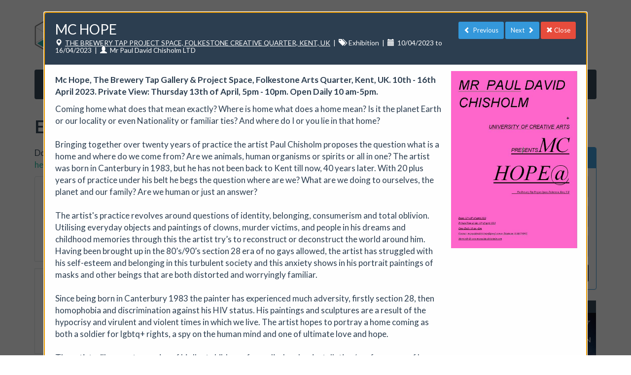

--- FILE ---
content_type: text/html; charset=UTF-8
request_url: https://www.curatorspace.com/events/detail/mc-hope/346
body_size: 8734
content:
<!DOCTYPE html><!--[if lt IE 7]> <html class="no-js lt-ie9 lt-ie8 lt-ie7" lang="en"> <![endif]-->
<!--[if IE 7]>    <html class="no-js lt-ie9 lt-ie8" lang="en"> <![endif]-->
<!--[if IE 8]>    <html class="no-js lt-ie9" lang="en"> <![endif]-->
<!--[if gt IE 8]><!--> <html class="no-js" lang="en"> <!--<![endif]-->
<head>
    <title>Browse events | CuratorSpace</title>    <meta charset="UTF-8">
<meta http-equiv="X-UA-Compatible" content="IE=edge,chrome=1" >
<meta name="viewport" content="width=device-width, initial-scale=1.0" >    <link href="/favicon.ico" rel="icon" >
<link href="https://www.curatorspace.com/images/logos/logo_fb.png" rel="image_src" >
<link href="/css/bootstrap.css?20220110" media="all" rel="stylesheet" type="text/css" >
<link href="/css/layout.css?20220110" media="all" rel="stylesheet" type="text/css" >
<link href="/css/style.css?20220110" media="all" rel="stylesheet" type="text/css" >
<link href="/css/main.css?20250918" media="all" rel="stylesheet" type="text/css" >
<link href="/css/print.css?20220110" media="print" rel="stylesheet" type="text/css" >
<link href="/css/libs/jquery-ui.css?20220110" media="all" rel="stylesheet" type="text/css" >
<link href="/css/libs/imgareaselect-default.css?20220110" media="all" rel="stylesheet" type="text/css" >
<link href="/js/libs/fancybox/jquery.fancybox.css?20220110" media="all" rel="stylesheet" type="text/css" >    <script type="text/javascript" src="https://www.google.com/recaptcha/api.js"></script>
<script type="text/javascript" src="/js/libs/jquery-1.10.2.min.js?20220110"></script>
<script type="text/javascript" src="/js/libs/jquery-ui.js?20220110"></script>
<script type="text/javascript" src="/js/libs/underscore.min.js"></script>
<script type="text/javascript" src="/js/libs/bootstrap.js?20220110"></script>
<script type="text/javascript" src="/js/libs/fancybox/jquery.fancybox.js?20220110"></script>
<script type="text/javascript" src="/js/libs/jquery.imgareaselect.min.js?20220110"></script>
<script type="text/javascript" src="/js/libs/jquery-form.js?20220110"></script>
<script type="text/javascript" src="/js/libs/modernizr.min.js?20220110"></script>
<script type="text/javascript" src="/js/libs/masonry-min.js?20220110"></script>
<script type="text/javascript" src="/js/libs/moment.min.js?20220110"></script>
<script type="text/javascript" src="/js/libs/imagesloaded.pkgd.min.js?20220110"></script>
<script type="text/javascript" src="/js/plugins/utils.js?20220110"></script>
<script type="text/javascript" src="/js/global.js?20220110"></script>
<script type="text/javascript" src="https://js.stripe.com/v3/"></script>
<script type="text/javascript">
    //<!--
    (function(w,d,s,l,i){w[l]=w[l]||[];w[l].push({'gtm.start': new Date().getTime(),event:'gtm.js'});var f=d.getElementsByTagName(s)[0], j=d.createElement(s),dl=l!='dataLayer'?'&l='+l:'';j.async=true;j.src= 'https://www.googletagmanager.com/gtm.js?id='+i+dl;f.parentNode.insertBefore(j,f); })(window,document,'script','dataLayer','GTM-PQMDH5J');    //-->
</script>
<script type="text/javascript">
    //<!--
    
    var facebook_app_id = "422238391215562";
    var stripe_key = "pk_live_7XmBnr5Imrz79wPdr7uR5yWH00JKdPb33O";
    var stripe = Stripe("pk_live_7XmBnr5Imrz79wPdr7uR5yWH00JKdPb33O");
    //-->
</script>
<script type="text/javascript">
    //<!--
    (function(d, s, id){
    var js, fjs = d.getElementsByTagName(s)[0]; 
    if (d.getElementById(id)) {return;}
    js = d.createElement(s); js.id = id;
    //js.src = "//connect.facebook.net/en_US/sdk/debug.js";
    js.src = "//connect.facebook.net/en_US/sdk.js";
    fjs.parentNode.insertBefore(js, fjs);
}(document, 'script', 'facebook-jssdk'));    //-->
</script>
<script type="text/javascript">
    //<!--
    window.ParsleyConfig = {
    excluded: "input[type=button], input[type=submit], input[type=reset], input[type=hidden]",
    inputs: "input, textarea, select, button.media-button, :hidden",
};    //-->
</script>
<script type="text/javascript">
    //<!--
    window.module = "default";    //-->
</script>
    <!-- Do this here because feckin' Zend can't handle doing this with HTML5 doctype -->
    <meta property="og:title" content="Browse events | CuratorSpace" />
    <meta property="og:type" content="website" />
    <meta property="og:url" content="https://www.curatorspace.com/events/detail/mc-hope/346" />
            <meta property="og:image" content="https://www.curatorspace.com/images/logos/logo_fb.png" />
            <!--[if lt IE 9]>
    <script src="https://oss.maxcdn.com/libs/html5shiv/3.7.0/html5shiv.js?20220110"></script>
    <script src="https://oss.maxcdn.com/libs/respond.js/1.4.2/respond.min.js?20220110"></script>
    <![endif]-->

        <script type="application/ld+json">
        {
            "@context" : "http://schema.org",
            "@type" : "Organization",
            "name" : "CuratorSpace",
            "url" : "https://www.curatorspace.com",
            "sameAs" : [
                "https://twitter.com/CuratorSpace",
                "https://www.facebook.com/CuratorSpace"
            ]
        }
    </script>
</head>

<body>
    <noscript><iframe src="https://www.googletagmanager.com/ns.html?id=GTM-PQMDH5J" height="0" width="0" style="display:none;visibility:hidden"></iframe></noscript>
    <!--[if lt IE 11]><p class=chromeframe>Your browser is <em>ancient!</em> <a href="http://browsehappy.com/">Upgrade to a different browser</a> or <a href="http://www.google.com/chromeframe/?redirect=true">install Google Chrome Frame</a> to experience this site.</p><![endif]-->
<header>
    <a name="top-of-page"></a>
    <div class='container'>
        <div class="row head-logo-row">
            <div class="col-md-6 col-sm-6 col-xs-12 hidden-print">
                <a href='https://www.curatorspace.com'>
                    <img src='/images/logos/logo_and_title.png' class="img-responsive" alt='CuratorSpace | Project management tools for curators and artists' />
                </a>
            </div>
            <center class="visible-print-block">
                <img src='/images/logos/logo_and_title.png' width="300px" alt='CuratorSpace | Project management tools for curators and artists' />
            </center>
            <div class="col-md-4 hidden-sm hidden-xs pull-right" id="global-login-panel">
                            </div>
        </div>
                    <div class="c-site-navigation" id="site-navigation">
                <div class='row'>
                    <div class="col-md-12">
                                <nav class="navbar navbar-default" role="navigation">
            <div class="container-fluid">
                <div class="navbar-header">
                    <button type="button" class="navbar-toggle collapsed" data-toggle="collapse" data-target="#bs-example-navbar-collapse-1">
                        <span class="sr-only">Toggle navigation</span>
                        <span class="icon-bar"></span>
                        <span class="icon-bar"></span>
                        <span class="icon-bar"></span>
                    </button>
                </div>
                <div class="collapse navbar-collapse" id="bs-example-navbar-collapse-1">
                    <ul class="nav navbar-nav">
                        <li><a href='/'>Home</a></li>
                        <li class=''><a href="/about">About us</a></li><li class=''><a href="/about/pricing">Subscribe</a></li><li class=''><a href="/opportunities">Opportunities</a></li><li class='active'><a href="/events">Events</a></li><li class=''><a href="/profiles">Curators</a></li><li class=''><a href="/artists">Artists</a></li><li class=''><a href="/support">Need help?</a></li>                    </ul>
                    <ul class="nav navbar-nav navbar-right">
                        <li class=''><a href="/login">Log in</a></li><li class=''><a href="/register">Register</a></li>                    </ul>
                </div>
            </div>
        </nav>
                        </div>
                </div>
                            </div>
                </div>
    </header>
<main>
    <div class='container'>
        <div class='row'>
            <div class='container'>
    <div class="row">
        <div class="col-md-12">
            <h1>Events</h1>
        </div>
        <div class="col-md-9">
            <p>
                Do you want to list your own event? If you have a CuratorSpace paid subscription then you can
                <a href="/login?redirect=/members/events">list your events here.</a>
            </p>
                            <ul class="c-events js-event-listing">
                    
<li class="media list-group-item opportunity">
    <a href="/events/detail/the-horton-epsom--may-marketplace/906" class="pull-left thumbnail col-lg-2 col-md-2 col-xs-12 js-event-listing__details" title="Read more about The Horton, Epsom - May Marketplace" data-id="906">
        <img src="https://s3.eu-west-1.amazonaws.com/curatorspace.com/65229/events/906/image/4e1787a2bb689c0aedb027a7b6b784c6d7ab8a8af5df88e9.jpg" title="4e1787a2bb689c0aedb027a7b6b784c6d7ab8a8af5df88e9.jpg" alt="4e1787a2bb689c0aedb027a7b6b784c6d7ab8a8af5df88e9.jpg" class="media-object img-responsive">    </a>
    <div class="media-body">
        <h4 class="media-heading">The Horton, Epsom - May Marketplace</h4>
        <p class="c-event-summary__details-output">
            <small>
            <span class="js-event__location"><i class="glyphicon glyphicon-map-marker"></i>&nbsp;&nbsp;The Horton Arts Centre</span>&nbsp;&nbsp;|&nbsp;&nbsp;<span class="js-event__type"><i class="glyphicon glyphicon-tags"></i>&nbsp;&nbsp;Art fair</span>&nbsp;&nbsp;|&nbsp;&nbsp;<span class="js-event__dates"><i class="glyphicon glyphicon-calendar"></i>&nbsp;&nbsp;02/05/2026</span>&nbsp;&nbsp;|&nbsp;&nbsp;<span class="js-event__organiser"><i class="glyphicon glyphicon-user"></i>&nbsp;&nbsp;<a href='https://www.curatorspace.com/profiles/TheHorton'>The Horton</a></span>            </small>
        </p>
        <p class="c-event-summary__description description">The Horton Marketplace - approximately 40 stallholders selling their handmade items which include jewellery, textiles, ceramics, artwork and much more!</p>
        <p class="c-event-summary__buttons">
            <a href="/events/detail/the-horton-epsom--may-marketplace/906" class="btn-sm btn btn-info js-event-listing__details" title="Read more about The Horton, Epsom - May Marketplace" data-id="906">More details</a>
                    </p>
    </div>
</li>
<li class="media list-group-item opportunity">
    <a href="/events/detail/the-horton-epsom--august-marketplace/907" class="pull-left thumbnail col-lg-2 col-md-2 col-xs-12 js-event-listing__details" title="Read more about The Horton, Epsom - August Marketplace" data-id="907">
        <img src="https://s3.eu-west-1.amazonaws.com/curatorspace.com/65229/events/907/image/4e1787a2bb689c0aedb027a7b6b784c6d7ab8a8af5df88e9.jpg" title="4e1787a2bb689c0aedb027a7b6b784c6d7ab8a8af5df88e9.jpg" alt="4e1787a2bb689c0aedb027a7b6b784c6d7ab8a8af5df88e9.jpg" class="media-object img-responsive">    </a>
    <div class="media-body">
        <h4 class="media-heading">The Horton, Epsom - August Marketplace</h4>
        <p class="c-event-summary__details-output">
            <small>
            <span class="js-event__location"><i class="glyphicon glyphicon-map-marker"></i>&nbsp;&nbsp;The Horton Arts Centre</span>&nbsp;&nbsp;|&nbsp;&nbsp;<span class="js-event__type"><i class="glyphicon glyphicon-tags"></i>&nbsp;&nbsp;Art fair</span>&nbsp;&nbsp;|&nbsp;&nbsp;<span class="js-event__dates"><i class="glyphicon glyphicon-calendar"></i>&nbsp;&nbsp;29/08/2026</span>&nbsp;&nbsp;|&nbsp;&nbsp;<span class="js-event__organiser"><i class="glyphicon glyphicon-user"></i>&nbsp;&nbsp;<a href='https://www.curatorspace.com/profiles/TheHorton'>The Horton</a></span>            </small>
        </p>
        <p class="c-event-summary__description description">The Horton Marketplace - approximately 40 stallholders selling their handmade items which include jewellery, textiles, ceramics, artwork and much more!</p>
        <p class="c-event-summary__buttons">
            <a href="/events/detail/the-horton-epsom--august-marketplace/907" class="btn-sm btn btn-info js-event-listing__details" title="Read more about The Horton, Epsom - August Marketplace" data-id="907">More details</a>
                    </p>
    </div>
</li>
<li class="media list-group-item opportunity">
    <a href="/events/detail/the-horton-epsom--february-marketplace/893" class="pull-left thumbnail col-lg-2 col-md-2 col-xs-12 js-event-listing__details" title="Read more about The Horton, Epsom - February Marketplace" data-id="908">
        <img src="https://s3.eu-west-1.amazonaws.com/curatorspace.com/65229/events/893/image/4e1787a2bb689c0aedb027a7b6b784c6d7ab8a8af5df88e9.jpg" title="4e1787a2bb689c0aedb027a7b6b784c6d7ab8a8af5df88e9.jpg" alt="4e1787a2bb689c0aedb027a7b6b784c6d7ab8a8af5df88e9.jpg" class="media-object img-responsive">    </a>
    <div class="media-body">
        <h4 class="media-heading">The Horton, Epsom - February Marketplace</h4>
        <p class="c-event-summary__details-output">
            <small>
            <span class="js-event__location"><i class="glyphicon glyphicon-map-marker"></i>&nbsp;&nbsp;The Horton Arts Centre</span>&nbsp;&nbsp;|&nbsp;&nbsp;<span class="js-event__type"><i class="glyphicon glyphicon-tags"></i>&nbsp;&nbsp;Art fair</span>&nbsp;&nbsp;|&nbsp;&nbsp;<span class="js-event__dates"><i class="glyphicon glyphicon-calendar"></i>&nbsp;&nbsp;28/02/2026</span>&nbsp;&nbsp;|&nbsp;&nbsp;<span class="js-event__organiser"><i class="glyphicon glyphicon-user"></i>&nbsp;&nbsp;<a href='https://www.curatorspace.com/profiles/TheHorton'>The Horton</a></span>            </small>
        </p>
        <p class="c-event-summary__description description">The Horton Marketplace - approximately 40 stallholders selling their handmade items which include jewellery, textiles, ceramics, artwork and much more!</p>
        <p class="c-event-summary__buttons">
            <a href="/events/detail/the-horton-epsom--february-marketplace/893" class="btn-sm btn btn-info js-event-listing__details" title="Read more about The Horton, Epsom - February Marketplace" data-id="908">More details</a>
                    </p>
    </div>
</li>
<li class="media list-group-item opportunity">
    <a href="/events/detail/popup-art-exhibition/915" class="pull-left thumbnail col-lg-2 col-md-2 col-xs-12 js-event-listing__details" title="Read more about Pop-Up Art Exhibition" data-id="915">
        <img src="https://s3.eu-west-1.amazonaws.com/curatorspace.com/54275/events/915/image/a68a6ea75d74db6eb8f34d23a6.jpg" title="a68a6ea75d74db6eb8f34d23a6.jpg" alt="a68a6ea75d74db6eb8f34d23a6.jpg" class="media-object img-responsive">    </a>
    <div class="media-body">
        <h4 class="media-heading">Pop-Up Art Exhibition</h4>
        <p class="c-event-summary__details-output">
            <small>
            <span class="js-event__location"><i class="glyphicon glyphicon-map-marker"></i>&nbsp;&nbsp;The Crafty Egg</span>&nbsp;&nbsp;|&nbsp;&nbsp;<span class="js-event__type"><i class="glyphicon glyphicon-tags"></i>&nbsp;&nbsp;Exhibition</span>&nbsp;&nbsp;|&nbsp;&nbsp;<span class="js-event__dates"><i class="glyphicon glyphicon-calendar"></i>&nbsp;&nbsp;11/02/2026</span>&nbsp;&nbsp;|&nbsp;&nbsp;<span class="js-event__organiser"><i class="glyphicon glyphicon-user"></i>&nbsp;&nbsp;<a href='https://www.curatorspace.com/profiles/Circular_ArtSpace'>Circular ArtSpace</a></span>            </small>
        </p>
        <p class="c-event-summary__description description">Circular ArtSpace, in collaboration with The Crafty Egg is bringing contemporary art into the café space.</p>
        <p class="c-event-summary__buttons">
            <a href="/events/detail/popup-art-exhibition/915" class="btn-sm btn btn-info js-event-listing__details" title="Read more about Pop-Up Art Exhibition" data-id="915">More details</a>
                    </p>
    </div>
</li>
<li class="media list-group-item opportunity">
    <a href="/events/detail/community-artists-fair--spring-edition/916" class="pull-left thumbnail col-lg-2 col-md-2 col-xs-12 js-event-listing__details" title="Read more about Community Artists' Fair - Spring Edition" data-id="916">
        <img src="https://s3.eu-west-1.amazonaws.com/curatorspace.com/54275/events/916/image/b2ab9aade99aadc876ebad348e98.jpg" title="b2ab9aade99aadc876ebad348e98.jpg" alt="b2ab9aade99aadc876ebad348e98.jpg" class="media-object img-responsive">    </a>
    <div class="media-body">
        <h4 class="media-heading">Community Artists' Fair - Spring Edition</h4>
        <p class="c-event-summary__details-output">
            <small>
            <span class="js-event__location"><i class="glyphicon glyphicon-map-marker"></i>&nbsp;&nbsp;The Vassall Community Hub</span>&nbsp;&nbsp;|&nbsp;&nbsp;<span class="js-event__type"><i class="glyphicon glyphicon-tags"></i>&nbsp;&nbsp;Art fair</span>&nbsp;&nbsp;|&nbsp;&nbsp;<span class="js-event__dates"><i class="glyphicon glyphicon-calendar"></i>&nbsp;&nbsp;21/03/2026</span>&nbsp;&nbsp;|&nbsp;&nbsp;<span class="js-event__organiser"><i class="glyphicon glyphicon-user"></i>&nbsp;&nbsp;<a href='https://www.curatorspace.com/profiles/Circular_ArtSpace'>Circular ArtSpace</a></span>            </small>
        </p>
        <p class="c-event-summary__description description">Community Artists’ Fair – Spring Edition is a one-day event celebrating local artists, makers and creativity in a welcoming spring atmosphere. Hosted by Circular ArtSpace at The Vassall Community Hub as part of the Bristol Gallery Weekend, the fair invites visitors to discover original art, handmade works and independent design from Bristol’s creative community.</p>
        <p class="c-event-summary__buttons">
            <a href="/events/detail/community-artists-fair--spring-edition/916" class="btn-sm btn btn-info js-event-listing__details" title="Read more about Community Artists' Fair - Spring Edition" data-id="916">More details</a>
                    </p>
    </div>
</li>
<li class="media list-group-item opportunity">
    <a href="/events/detail/contemporary-composition-still-life-reimagined-through-acrylic-paint/920" class="pull-left thumbnail col-lg-2 col-md-2 col-xs-12 js-event-listing__details" title="Read more about Contemporary Composition: Still Life Re-imagined through acrylic paint" data-id="920">
        <img src="https://s3.eu-west-1.amazonaws.com/curatorspace.com/28381/events/920/image/0e89e76a3a5e.jpeg" title="0e89e76a3a5e.jpeg" alt="0e89e76a3a5e.jpeg" class="media-object img-responsive">    </a>
    <div class="media-body">
        <h4 class="media-heading">Contemporary Composition: Still Life Re-imagined through acrylic paint</h4>
        <p class="c-event-summary__details-output">
            <small>
            <span class="js-event__location"><i class="glyphicon glyphicon-map-marker"></i>&nbsp;&nbsp;The Bradbury Makers Shed</span>&nbsp;&nbsp;|&nbsp;&nbsp;<span class="js-event__type"><i class="glyphicon glyphicon-tags"></i>&nbsp;&nbsp;Workshop</span>&nbsp;&nbsp;|&nbsp;&nbsp;<span class="js-event__dates"><i class="glyphicon glyphicon-calendar"></i>&nbsp;&nbsp;21/02/2026</span>&nbsp;&nbsp;|&nbsp;&nbsp;<span class="js-event__organiser"><i class="glyphicon glyphicon-user"></i>&nbsp;&nbsp;<a href='https://www.curatorspace.com/artists/DonnaBrewinsCookArt'>Mrs</a></span>            </small>
        </p>
        <p class="c-event-summary__description description">A Still Life acrylic painting workshop that encourages a fresh, modern approach to arranging still life and interpreting objects.</p>
        <p class="c-event-summary__buttons">
            <a href="/events/detail/contemporary-composition-still-life-reimagined-through-acrylic-paint/920" class="btn-sm btn btn-info js-event-listing__details" title="Read more about Contemporary Composition: Still Life Re-imagined through acrylic paint" data-id="920">More details</a>
                                <a href="https://www.eventbrite.co.uk/e/contemporary-composition-still-life-re-imagined-through-acrylic-paint-tickets-1971298262168?aff=ebdssbdestsearch" target="_blank" class="btn-sm btn btn-success">Book</a>
                        </p>
    </div>
</li>
<li class="media list-group-item opportunity">
    <a href="/events/detail/the-blood-bag-project/852" class="pull-left thumbnail col-lg-2 col-md-2 col-xs-12 js-event-listing__details" title="Read more about The Blood Bag Project: Scotland" data-id="852">
        <img src="https://s3.eu-west-1.amazonaws.com/curatorspace.com/2947/events/852/image/d050360c0139ec2041e3df3d036134d80f37d790f6f00d358e97a0.jpeg" title="d050360c0139ec2041e3df3d036134d80f37d790f6f00d358e97a0.jpeg" alt="d050360c0139ec2041e3df3d036134d80f37d790f6f00d358e97a0.jpeg" class="media-object img-responsive">    </a>
    <div class="media-body">
        <h4 class="media-heading">The Blood Bag Project: Scotland</h4>
        <p class="c-event-summary__details-output">
            <small>
            <span class="js-event__type"><i class="glyphicon glyphicon-tags"></i>&nbsp;&nbsp;Exhibition</span>&nbsp;&nbsp;|&nbsp;&nbsp;<span class="js-event__dates"><i class="glyphicon glyphicon-calendar"></i>&nbsp;&nbsp;08/10/2025 to 31/01/2026</span>&nbsp;&nbsp;|&nbsp;&nbsp;<span class="js-event__organiser"><i class="glyphicon glyphicon-user"></i>&nbsp;&nbsp;<a href='https://www.curatorspace.com/artists/fb10153275736313190'>Leigh Bowser</a></span>            </small>
        </p>
        <p class="c-event-summary__description description">A call-out for Scottish artists and makers to submit textile 'blood bags' for exhibition at the Royal College of Physicians in Edinburgh 2026.
The Blood Bag Project is a socially engaged craftivist project that aims to raise awareness of the rare blood condition Diamond Blackfan Anaemia, and highlight the importance of blood donation!</p>
        <p class="c-event-summary__buttons">
            <a href="/events/detail/the-blood-bag-project/852" class="btn-sm btn btn-info js-event-listing__details" title="Read more about The Blood Bag Project: Scotland" data-id="852">More details</a>
                    </p>
    </div>
</li>
<li class="media list-group-item opportunity">
    <a href="/events/detail/the-paradigm-of-looking/896" class="pull-left thumbnail col-lg-2 col-md-2 col-xs-12 js-event-listing__details" title="Read more about The Paradigm of Looking" data-id="896">
        <img src="https://s3.eu-west-1.amazonaws.com/curatorspace.com/54275/events/896/image/728a5eaed8a76b7d378e98.jpg" title="728a5eaed8a76b7d378e98.jpg" alt="728a5eaed8a76b7d378e98.jpg" class="media-object img-responsive">    </a>
    <div class="media-body">
        <h4 class="media-heading">The Paradigm of Looking</h4>
        <p class="c-event-summary__details-output">
            <small>
            <span class="js-event__location"><i class="glyphicon glyphicon-map-marker"></i>&nbsp;&nbsp;Circular ArtSpace Gallery</span>&nbsp;&nbsp;|&nbsp;&nbsp;<span class="js-event__type"><i class="glyphicon glyphicon-tags"></i>&nbsp;&nbsp;Exhibition</span>&nbsp;&nbsp;|&nbsp;&nbsp;<span class="js-event__dates"><i class="glyphicon glyphicon-calendar"></i>&nbsp;&nbsp;08/01/2026 to 31/01/2026</span>&nbsp;&nbsp;|&nbsp;&nbsp;<span class="js-event__organiser"><i class="glyphicon glyphicon-user"></i>&nbsp;&nbsp;<a href='https://www.curatorspace.com/profiles/Circular_ArtSpace'>Circular ArtSpace</a></span>            </small>
        </p>
        <p class="c-event-summary__description description">Circular ArtSpace opens the third members’ exhibition. Exploring the range of members’ art through the lens of points of view and perspectives.</p>
        <p class="c-event-summary__buttons">
            <a href="/events/detail/the-paradigm-of-looking/896" class="btn-sm btn btn-info js-event-listing__details" title="Read more about The Paradigm of Looking" data-id="896">More details</a>
                    </p>
    </div>
</li>
<li class="media list-group-item opportunity">
    <a href="/events/detail/th-community-art-exhibition-in-virtual-reality/910" class="pull-left thumbnail col-lg-2 col-md-2 col-xs-12 js-event-listing__details" title="Read more about 34th Community Art Exhibition in Virtual Reality" data-id="910">
        <img src="https://s3.eu-west-1.amazonaws.com/curatorspace.com/54275/events/910/image/df8b61551728bdeac0eb4d23a6.jpg" title="df8b61551728bdeac0eb4d23a6.jpg" alt="df8b61551728bdeac0eb4d23a6.jpg" class="media-object img-responsive">    </a>
    <div class="media-body">
        <h4 class="media-heading">34th Community Art Exhibition in Virtual Reality</h4>
        <p class="c-event-summary__details-output">
            <small>
            <span class="js-event__location"><i class="glyphicon glyphicon-map-marker"></i>&nbsp;&nbsp;Circular Artspace - MetArtSpace</span>&nbsp;&nbsp;|&nbsp;&nbsp;<span class="js-event__type"><i class="glyphicon glyphicon-tags"></i>&nbsp;&nbsp;Exhibition</span>&nbsp;&nbsp;|&nbsp;&nbsp;<span class="js-event__dates"><i class="glyphicon glyphicon-calendar"></i>&nbsp;&nbsp;11/01/2026 to 31/01/2026</span>&nbsp;&nbsp;|&nbsp;&nbsp;<span class="js-event__organiser"><i class="glyphicon glyphicon-user"></i>&nbsp;&nbsp;<a href='https://www.curatorspace.com/profiles/Circular_ArtSpace'>Circular ArtSpace</a></span>            </small>
        </p>
        <p class="c-event-summary__description description">Circular ArtSpace presents the 34th Community Art Exhibition in Virtual Reality, a vibrant celebration of creativity unfolding online from 11 - 31 January 2026. This immersive digital showcase brings together a wide range of artistic voices, offering global audiences an engaging and interactive way to experience contemporary art.</p>
        <p class="c-event-summary__buttons">
            <a href="/events/detail/th-community-art-exhibition-in-virtual-reality/910" class="btn-sm btn btn-info js-event-listing__details" title="Read more about 34th Community Art Exhibition in Virtual Reality" data-id="910">More details</a>
                    </p>
    </div>
</li>
<li class="media list-group-item opportunity">
    <a href="/events/detail/happy-heart-garden--bones--works-of-hannah-taylor/917" class="pull-left thumbnail col-lg-2 col-md-2 col-xs-12 js-event-listing__details" title="Read more about Happy Heart, Garden & Bones – Works of Hannah Taylor" data-id="917">
        <img src="https://s3.eu-west-1.amazonaws.com/curatorspace.com/11546/events/917/image/85aa69ca179aaed81aadd7a76e89deb35d23a6.jpg" title="85aa69ca179aaed81aadd7a76e89deb35d23a6.jpg" alt="85aa69ca179aaed81aadd7a76e89deb35d23a6.jpg" class="media-object img-responsive">    </a>
    <div class="media-body">
        <h4 class="media-heading">Happy Heart, Garden & Bones – Works of Hannah Taylor</h4>
        <p class="c-event-summary__details-output">
            <small>
            <span class="js-event__location"><i class="glyphicon glyphicon-map-marker"></i>&nbsp;&nbsp;Artizan Collective</span>&nbsp;&nbsp;|&nbsp;&nbsp;<span class="js-event__type"><i class="glyphicon glyphicon-tags"></i>&nbsp;&nbsp;Exhibition</span>&nbsp;&nbsp;|&nbsp;&nbsp;<span class="js-event__dates"><i class="glyphicon glyphicon-calendar"></i>&nbsp;&nbsp;20/01/2026 to 01/02/2026</span>&nbsp;&nbsp;|&nbsp;&nbsp;<span class="js-event__organiser"><i class="glyphicon glyphicon-user"></i>&nbsp;&nbsp;<a href='https://www.curatorspace.com/profiles/JacobBrandon'>Artizan Gallery</a></span>            </small>
        </p>
        <p class="c-event-summary__description description">A Vibrant New Chapter at Fleet Walk</p>
        <p class="c-event-summary__buttons">
            <a href="/events/detail/happy-heart-garden--bones--works-of-hannah-taylor/917" class="btn-sm btn btn-info js-event-listing__details" title="Read more about Happy Heart, Garden & Bones – Works of Hannah Taylor" data-id="917">More details</a>
                                <a href="https://www.art-hub.co.uk/events-1/happy-heart-garden-bones-launch" target="_blank" class="btn-sm btn btn-success">Book</a>
                        </p>
    </div>
</li>
<li class="media list-group-item opportunity">
    <a href="/events/detail/materiality-the-language-of-matter/919" class="pull-left thumbnail col-lg-2 col-md-2 col-xs-12 js-event-listing__details" title="Read more about Materiality: The Language of Matter" data-id="919">
        <img src="https://s3.eu-west-1.amazonaws.com/curatorspace.com/19503/events/919/image/3d72f6d36eb4d75d35e37df8ef8e3cda3a60.jpg" title="3d72f6d36eb4d75d35e37df8ef8e3cda3a60.jpg" alt="3d72f6d36eb4d75d35e37df8ef8e3cda3a60.jpg" class="media-object img-responsive">    </a>
    <div class="media-body">
        <h4 class="media-heading">Materiality: The Language of Matter</h4>
        <p class="c-event-summary__details-output">
            <small>
            <span class="js-event__location"><i class="glyphicon glyphicon-map-marker"></i>&nbsp;&nbsp;Espacio Gallery</span>&nbsp;&nbsp;|&nbsp;&nbsp;<span class="js-event__type"><i class="glyphicon glyphicon-tags"></i>&nbsp;&nbsp;Exhibition</span>&nbsp;&nbsp;|&nbsp;&nbsp;<span class="js-event__dates"><i class="glyphicon glyphicon-calendar"></i>&nbsp;&nbsp;29/01/2026 to 02/02/2026</span>&nbsp;&nbsp;|&nbsp;&nbsp;<span class="js-event__organiser"><i class="glyphicon glyphicon-user"></i>&nbsp;&nbsp;<a href='https://www.curatorspace.com/artists/LeslieWilsonRutterford'>Leslie Wilson-Rutterford</a></span>            </small>
        </p>
        <p class="c-event-summary__description description">This exhibition explores the idea that materials are not passive tools but active agents that speak, resist, remember and transform.</p>
        <p class="c-event-summary__buttons">
            <a href="/events/detail/materiality-the-language-of-matter/919" class="btn-sm btn btn-info js-event-listing__details" title="Read more about Materiality: The Language of Matter" data-id="919">More details</a>
                    </p>
    </div>
</li>
<li class="media list-group-item opportunity">
    <a href="/events/detail/modern--contemporary-art-of-the-middle-east-and-north-africa-movements-and-discourses--part/892" class="pull-left thumbnail col-lg-2 col-md-2 col-xs-12 js-event-listing__details" title="Read more about Modern & Contemporary Art of the Middle East and North Africa: Movements and Discourses - PART 2" data-id="892">
        <img src="https://s3.eu-west-1.amazonaws.com/curatorspace.com/52406/events/892/image/32875eae75a8ae4b21a2912f7a7b489ecb5a82b6a63e8b2da678.png" title="32875eae75a8ae4b21a2912f7a7b489ecb5a82b6a63e8b2da678.png" alt="32875eae75a8ae4b21a2912f7a7b489ecb5a82b6a63e8b2da678.png" class="media-object img-responsive">    </a>
    <div class="media-body">
        <h4 class="media-heading">Modern & Contemporary Art of the Middle East and North Africa: Movements and Discourses - PART 2</h4>
        <p class="c-event-summary__details-output">
            <small>
            <span class="js-event__location"><i class="glyphicon glyphicon-map-marker"></i>&nbsp;&nbsp;Online (Zoom)</span>&nbsp;&nbsp;|&nbsp;&nbsp;<span class="js-event__type"><i class="glyphicon glyphicon-tags"></i>&nbsp;&nbsp;Talk</span>&nbsp;&nbsp;|&nbsp;&nbsp;<span class="js-event__dates"><i class="glyphicon glyphicon-calendar"></i>&nbsp;&nbsp;11/01/2026 to 15/02/2026</span>&nbsp;&nbsp;|&nbsp;&nbsp;<span class="js-event__organiser"><i class="glyphicon glyphicon-user"></i>&nbsp;&nbsp;<a href='https://www.curatorspace.com/profiles/cistaarts'>Cista Arts</a></span>            </small>
        </p>
        <p class="c-event-summary__description description">Part II of our online course, Modern and Contemporary Art of the MENA, explores key movements, debates and artistic practices from the 1930s to today. Led by Dr Hamid Keshmirshekan, it examines modernism, conceptualism, new media and globalisation. Part I is not required; you may register directly for Part II. Places are limited — secure your spot now.</p>
        <p class="c-event-summary__buttons">
            <a href="/events/detail/modern--contemporary-art-of-the-middle-east-and-north-africa-movements-and-discourses--part/892" class="btn-sm btn btn-info js-event-listing__details" title="Read more about Modern & Contemporary Art of the Middle East and North Africa: Movements and Discourses - PART 2" data-id="892">More details</a>
                                <a href="https://www.cistaarts.com/service-page/movements-discourses-contemporary-mena?referral=service_list_widget" target="_blank" class="btn-sm btn btn-success">Book</a>
                        </p>
    </div>
</li>
<li class="media list-group-item opportunity">
    <a href="/events/detail/the-cat-show-the-artists-mews/918" class="pull-left thumbnail col-lg-2 col-md-2 col-xs-12 js-event-listing__details" title="Read more about The Cat Show: The Artist's Mews" data-id="918">
        <img src="https://s3.eu-west-1.amazonaws.com/curatorspace.com/42922/events/918/image/b617aca2e9dda1f96e9dc863a6.jpg" title="b617aca2e9dda1f96e9dc863a6.jpg" alt="b617aca2e9dda1f96e9dc863a6.jpg" class="media-object img-responsive">    </a>
    <div class="media-body">
        <h4 class="media-heading">The Cat Show: The Artist's Mews</h4>
        <p class="c-event-summary__details-output">
            <small>
            <span class="js-event__location"><i class="glyphicon glyphicon-map-marker"></i>&nbsp;&nbsp;The Bakery: Artist-Run Gallery</span>&nbsp;&nbsp;|&nbsp;&nbsp;<span class="js-event__type"><i class="glyphicon glyphicon-tags"></i>&nbsp;&nbsp;Exhibition</span>&nbsp;&nbsp;|&nbsp;&nbsp;<span class="js-event__dates"><i class="glyphicon glyphicon-calendar"></i>&nbsp;&nbsp;03/02/2026 to 15/02/2026</span>&nbsp;&nbsp;|&nbsp;&nbsp;<span class="js-event__organiser"><i class="glyphicon glyphicon-user"></i>&nbsp;&nbsp;<a href='https://www.curatorspace.com/artists/orsinapasa'>Orsina Pasargiklian</a></span>            </small>
        </p>
        <p class="c-event-summary__description description">From realistic to abstract, reflective to humorous, this exhibition is a showcase of all things cat and cat adjacent. Curated by a jury of cat-owned artists from work by invited artists and open call submissions, this homage to our feline friends presents a diverse range of media including, but not limited to: drawing, painting, textile, photography, ceramics, collage, and mixed media.</p>
        <p class="c-event-summary__buttons">
            <a href="/events/detail/the-cat-show-the-artists-mews/918" class="btn-sm btn btn-info js-event-listing__details" title="Read more about The Cat Show: The Artist's Mews" data-id="918">More details</a>
                    </p>
    </div>
</li>
<li class="media list-group-item opportunity">
    <a href="/events/detail/medieval-objects--materials-intro-course--bristol-folk-house/905" class="pull-left thumbnail col-lg-2 col-md-2 col-xs-12 js-event-listing__details" title="Read more about Medieval Objects & Materials Intro Course @ Bristol Folk House" data-id="905">
        <img src="https://s3.eu-west-1.amazonaws.com/curatorspace.com/77644/events/905/image/49cade7a7b21a2ddb4dbad35d366add3de78df6a67.png" title="49cade7a7b21a2ddb4dbad35d366add3de78df6a67.png" alt="49cade7a7b21a2ddb4dbad35d366add3de78df6a67.png" class="media-object img-responsive">    </a>
    <div class="media-body">
        <h4 class="media-heading">Medieval Objects & Materials Intro Course @ Bristol Folk House</h4>
        <p class="c-event-summary__details-output">
            <small>
            <span class="js-event__location"><i class="glyphicon glyphicon-map-marker"></i>&nbsp;&nbsp;Bristol Folk House</span>&nbsp;&nbsp;|&nbsp;&nbsp;<span class="js-event__type"><i class="glyphicon glyphicon-tags"></i>&nbsp;&nbsp;Workshop</span>&nbsp;&nbsp;|&nbsp;&nbsp;<span class="js-event__dates"><i class="glyphicon glyphicon-calendar"></i>&nbsp;&nbsp;14/01/2026 to 18/02/2026</span>&nbsp;&nbsp;|&nbsp;&nbsp;<span class="js-event__organiser"><i class="glyphicon glyphicon-user"></i>&nbsp;&nbsp;Maeve O'Donnell</span>            </small>
        </p>
        <p class="c-event-summary__description description">This introduction to medieval art will focus on materials and object and not primarily on periods and dates.  Each meeting will address one sort of material or object, ranging from gems and reliquaries to manuscripts, ivories, painted altarpieces &amp; textiles. The lecturer, Dr Maeve O'Donnell, is specialised in medieval art history and has 15 yrs of experience in museums and higher education.</p>
        <p class="c-event-summary__buttons">
            <a href="/events/detail/medieval-objects--materials-intro-course--bristol-folk-house/905" class="btn-sm btn btn-info js-event-listing__details" title="Read more about Medieval Objects & Materials Intro Course @ Bristol Folk House" data-id="905">More details</a>
                    </p>
    </div>
</li>
<li class="media list-group-item opportunity">
    <a href="/events/detail/the-john-ruskin-prize-exhibition/899" class="pull-left thumbnail col-lg-2 col-md-2 col-xs-12 js-event-listing__details" title="Read more about The John Ruskin Prize Exhibition" data-id="899">
        <img src="https://s3.eu-west-1.amazonaws.com/curatorspace.com/30220/events/899/image/628baba5aada82b6a986d7b1b778e9.jpg" title="628baba5aada82b6a986d7b1b778e9.jpg" alt="628baba5aada82b6a986d7b1b778e9.jpg" class="media-object img-responsive">    </a>
    <div class="media-body">
        <h4 class="media-heading">The John Ruskin Prize Exhibition</h4>
        <p class="c-event-summary__details-output">
            <small>
            <span class="js-event__location"><i class="glyphicon glyphicon-map-marker"></i>&nbsp;&nbsp;Trinity Buoy Wharf</span>&nbsp;&nbsp;|&nbsp;&nbsp;<span class="js-event__type"><i class="glyphicon glyphicon-tags"></i>&nbsp;&nbsp;Exhibition</span>&nbsp;&nbsp;|&nbsp;&nbsp;<span class="js-event__dates"><i class="glyphicon glyphicon-calendar"></i>&nbsp;&nbsp;29/01/2026 to 21/02/2026</span>&nbsp;&nbsp;|&nbsp;&nbsp;<span class="js-event__organiser"><i class="glyphicon glyphicon-user"></i>&nbsp;&nbsp;<a href='https://www.curatorspace.com/artists/fionacampbell'>Fiona Campbell</a></span>            </small>
        </p>
        <p class="c-event-summary__description description">The John Ruskin Prize showcases talent in all media, encouraging interdisciplinary works responding to this year’s theme, Patience in Looking, Truth in Making.
Open:  29 Jan - 21 Feb., Wed-Sun, 11-5pm weekdays, 10-5pm weekends. Free entry.</p>
        <p class="c-event-summary__buttons">
            <a href="/events/detail/the-john-ruskin-prize-exhibition/899" class="btn-sm btn btn-info js-event-listing__details" title="Read more about The John Ruskin Prize Exhibition" data-id="899">More details</a>
                    </p>
    </div>
</li>                </ul>
                <div class="text-right"><div class="row">
    <div class="col-md-12">
        <ul class='pagination'>
            <li class='disabled'><a href='?'>&laquo;</a></li><li class='disabled'><a href='#?'><</a></li><li class='active'><a href='/events/page/1?'>1</a>                </li><li><a href='/events/page/2?'>2</a>                </li><li><a href='/events/page/3?'>3</a>                </li><li><a href='/events/page/2?'>></a></li><li><a href='/events/page/3?'>&raquo;</a></li>        </ul>
    </div>
    </div>
</div>
                        </div>
        <div class="col-md-3">
            <div class="panel panel-info subscribe">
                <div class="panel-heading">Search events</div>
                <div class="panel-body">
                    <form id="form-search-artists" class="custom-form" method="get"><div class="row">
    <div class="col-sm-12"><div class="form-group"><label for="keyword" class="optional">Search term</label>

<input type="text" name="keyword" id="keyword" value="" registerInArrayValidator="" onlyCore="1" placeholder="Enter search term" class="validate[required] form-control"></div></div>
    <div class="col-sm-12"><div class="form-group"><label for="type" class="optional">Event type</label>

<select name="type" id="type" onlyCore="1" class="validate[required] form-control">
    <option value="">All events</option>
    <option value="art_fair">Art fair</option>
    <option value="art_walk">Art walk</option>
    <option value="competition">Competition</option>
    <option value="exhibition">Exhibition</option>
    <option value="festival">Festival</option>
    <option value="symposium">Symposium</option>
    <option value="talk">Talk</option>
    <option value="workshop">Workshop</option>
</select></div></div>
    <div class="col-sm-12">
        <div class="row">
            <div class="col-sm-6" style="padding-right:6px;"><div class="form-group"><label for="starting_from" class="optional">From</label>

<input type="text" name="starting_from" id="starting_from" value="" class="validate[required] form-control" placeholder="From" container=""><script type='text/javascript'>$(function() {$('#starting_from').datepicker({changeMonth: true,changeYear: true,gotoCurrent: true}); });</script></div></div>
            <div class="col-sm-6" style="padding-left:6px;"><div class="form-group"><label for="starting_to" class="optional">To</label>

<input type="text" name="starting_to" id="starting_to" value="" class="validate[required] form-control" placeholder="To" container=""><script type='text/javascript'>$(function() {$('#starting_to').datepicker({changeMonth: true,changeYear: true,gotoCurrent: true}); });</script></div></div>
        </div>
    </div>
    <div class="col-sm-12 text-right">
	    
<a href="/events" class="btn btn-sm btn-default btn btn-default " id='cancel'>Reset</a> 	    
<input type="submit" name="submit" id="submit" value="Search" class="btn btn-sm btn-primary">    </div>
</div></form>                </div>
            </div>
            <div class="panel advert">
    <div class="home-listing-type">Advertisement</div>
            <a href="https://www.curatorspace.com/advert/click?id=198" target="_blank">
            <img src="https://s3.eu-west-1.amazonaws.com/curatorspace.com/20693/uploads/54901/images/Boomer+advert+January+2026.jpeg" class="img-responsive" alt="Boomer Contemporary | Call For Artists"/>
        </a>
            </div>
    <div class="panel panel-danger subscribe">
    <div class="panel-heading">Subscribe to our newsletter</div>
    <div class="panel-body">
        <p><small>Get the latest CuratorSpace news, updates about new opportunities, upcoming deadlines, and art-related promotions.</small></p>
        <form id="form-subscribe" class="custom-form" enctype="application/x-www-form-urlencoded" action="/newsletter/subscribe" method="post"><div class="form-group"><label for="name" class="required">Name *</label>

<input type="text" name="name" id="name" value="" placeholder="Your name" required="required" class="validate[required] form-control"></div><div class="form-group"><label for="email" class="required">Email *</label>

<input type="text" name="email" id="email" value="" placeholder="Your email address" required="required" class="validate[required] form-control"></div><div class="form-group"><div class="checkbox"><label class="required">
<input type="hidden" name="terms_and_conditions" value="0"><input type="checkbox" name="terms_and_conditions" id="terms_and_conditions" value="1" class="styled" required="required">
Check this box to indicate you have read and agree to our <a href="/legal/terms-and-conditions" target="_blank">terms and conditions</a> and <a href="/legal/privacy-policy" target="_blank">privacy policy</a> and are happy for us to send you our newsletter <a</label></div></div><div class="form-group g-recaptcha-container"><label for="grecaptcharesponse" class="required">Please click in the box below *</label>

<div class="g-recaptcha" data-sitekey="6LevtDoUAAAAABQrW8Agci5R99lJ_FAIU-7XJ-wF"></div></div>
<input type="submit" name="update" id="update" value="Subscribe" class="btn btn-sm btn-danger"><div class="form-group">
<input type="hidden" name="csrf" value="3002772de0ae51ce4103dec39a5f244a" id="csrf"></div></form>    </div>
</div>
        </div>
    </div>
</div>
<div class="js-event-detail">
    <div class="c-event-reveal reveal large">
    <div class="c-event">
    <div class="c-event__heading">
        <div class="c-event__heading-inner">
            <div class="c-event__heading-content">
                <h2 class="js-event__heading">
                                    </h2>
                <h5>
                    <span class="js-event__dates"><i class="glyphicon glyphicon-calendar"></i>&nbsp;&nbsp;n/a</span>&nbsp;&nbsp;|&nbsp;&nbsp;<span class="js-event__organiser"><i class="glyphicon glyphicon-user"></i>&nbsp;&nbsp;</span>                </h5>
            </div>
            <div class="c-event__heading-controls">
                <a data-id="" class="btn btn-info btn-sm js-event__previous"><i class="glyphicon glyphicon-chevron-left"></i>&nbsp;&nbsp;Previous</a>
                <a data-id="" class="btn btn-info btn-sm js-event__next">Next&nbsp;&nbsp;<i class="glyphicon glyphicon-chevron-right"></i></a>
                <a href="#" class="btn btn-sm btn-danger js-event__close"><i class="glyphicon glyphicon glyphicon-remove"></i> Close</a>
            </div>
        </div>
    </div>
    <div class="c-event__body">
        <div class="js-event__content-container c-event__content c-event__content--no-image">
            <p><strong class="js-event__short_description"></strong></p>
            <p class="js-event__long_description"></p>
            <p>
                
                            </p>
        </div>
            </div>
</div>
</div>
</div>         </div>
    </div>
</main>
<footer class="hidden-print">
    <div class='container'>
        <div class='well well-small row'>
            <div class='col-md-6'>
                &copy; 2026 by CuratorSpace            </div>
            <div class='col-md-6 text-right'>
                <a href='/legal/terms-and-conditions'>Terms and conditions</a> | <a href='/legal/privacy-policy'>Privacy policy</a>
            </div>
        </div>
    </div>
</footer>
<div id="fb-root"></div>
<script type="text/javascript" src="/js/app.js?20250202"></script>
<script type="text/javascript" src="/js/libs/parsley.min.js?20220110"></script>
<script type="text/javascript" src="/js/script.js?20220110"></script>
<script type="text/javascript" src="/js/plugins/modal.js?20220110"></script>
<script type="text/javascript" src="/js/plugins/modal-login.js?20220110"></script></body>
</html>


--- FILE ---
content_type: text/html; charset=UTF-8
request_url: https://www.curatorspace.com/events/detail?id=346
body_size: 2622
content:
{"id":346,"name":"MC HOPE","url":"\/events\/detail\/mc-hope\/346","short_description":"Mc Hope, The Brewery Tap Gallery &amp; Project Space, Folkestone Arts Quarter, Kent, UK. 10th - 16th April 2023. Private View: Thursday 13th of April, 5pm - 10pm. Open Daily 10 am-5pm.","long_description":"<p>Coming home what does that mean exactly? Where is home what does a home mean? Is it the planet Earth or our locality or even Nationality or familiar ties? And where do I or you lie in that home? <br \/><br \/>Bringing together over twenty years of practice the artist Paul Chisholm proposes the question what is a home and where do we come from? Are we animals, human organisms or spirits or all in one? The artist was born in Canterbury in 1983, but he has not been back to Kent till now, 40 years later. With 20 plus years of practice under his belt he begs the question where are we? What are we doing to ourselves, the planet and our family? Are we human or just an answer? <br \/><br \/>The artist's practice revolves around questions of identity, belonging, consumerism and total oblivion. Utilising everyday objects and paintings of clowns, murder victims, and people in his dreams and childhood memories through this the artist try\u2019s to reconstruct or deconstruct the world around him. Having been brought up in the 80\u2019s\/90\u2019s section 28 era of no gays allowed, the artist has struggled with his self-esteem and belonging in this turbulent society and this anxiety shows in his portrait paintings of masks and other beings that are both distorted and worryingly familiar. <br \/><br \/>Since being born in Canterbury 1983 the painter has experienced much adversity, firstly section 28, then homophobia and discrimination against his HIV status. His paintings and sculptures are a result of the hypocrisy and virulent and violent times in which we live. The artist hopes to portray a home coming as both a soldier for lgbtq+ rights, a spy on the human mind and one of ultimate love and hope. <br \/><br \/>The artist will present as series of his 'lost children of paradise' and an installation\/ performance of 'mc whimsical'. This is bound to be a spectacle of delight and amusement for both art lovers and the public alike, raising issues of Capitalism, Queer Identities and the human condition as a whole. <br \/><br \/>Paul Chisholm (1983) Born in Canterbury, Kent, U.K. Studied Fine Art at Warwickshire College of Art and Design, Nottingham Trent University and Chelsea College of Arts, London. The artist has had numerous solo and group shows including The Terrence Higgins Trust annual auction @ Christies,London, Turf projects, Croydon, London &amp; The Lightbox Museum, Woking, Surrey (Upcoming November 2023). Last year he was awarded The Sane Grant for Visual Artists overcoming mental health, The Eaton Fund Grant, The Oppenheim John Downes Memorial Trust Grant and a grant from Visual Aids in New York.<\/p>\n<p>\u00a0<\/p>","location":"THE BREWERY TAP PROJECT SPACE, FOLKESTONE CREATIVE QUARTER, KENT, UK, 53 TONTINE STREET , FOLKESTONE, Kent, United Kingdom","dates":"10\/04\/2023 to 16\/04\/2023","information_url":"https:\/\/www.mrpauldavidchisholm.com","booking_url":null,"previous_id":321,"next_id":364,"html":"<div class=\"c-event\">\n    <div class=\"c-event__heading\">\n        <div class=\"c-event__heading-inner\">\n            <div class=\"c-event__heading-content\">\n                <h2 class=\"js-event__heading\">\n                    MC HOPE                <\/h2>\n                <h5>\n                    <span class=\"js-event__location\"><i class=\"glyphicon glyphicon-map-marker\"><\/i>&nbsp;&nbsp;<a target=\"_blank\" href=\"https:\/\/www.google.com\/maps\/search\/?api=1&query=THE+BREWERY+TAP+PROJECT+SPACE%2C+FOLKESTONE+CREATIVE+QUARTER%2C+KENT%2C+UK%2C+53+TONTINE+STREET+%2C+FOLKESTONE%2C+Kent%2C+United+Kingdom\">THE BREWERY TAP PROJECT SPACE, FOLKESTONE CREATIVE QUARTER, KENT, UK<\/a><\/span>&nbsp;&nbsp;|&nbsp;&nbsp;<span class=\"js-event__type\"><i class=\"glyphicon glyphicon-tags\"><\/i>&nbsp;&nbsp;Exhibition<\/span>&nbsp;&nbsp;|&nbsp;&nbsp;<span class=\"js-event__dates\"><i class=\"glyphicon glyphicon-calendar\"><\/i>&nbsp;&nbsp;10\/04\/2023 to 16\/04\/2023<\/span>&nbsp;&nbsp;|&nbsp;&nbsp;<span class=\"js-event__organiser\"><i class=\"glyphicon glyphicon-user\"><\/i>&nbsp;&nbsp;Mr Paul David Chisholm LTD<\/span>                <\/h5>\n            <\/div>\n            <div class=\"c-event__heading-controls\">\n                <a data-id=\"\" class=\"btn btn-info btn-sm js-event__previous\"><i class=\"glyphicon glyphicon-chevron-left\"><\/i>&nbsp;&nbsp;Previous<\/a>\n                <a data-id=\"\" class=\"btn btn-info btn-sm js-event__next\">Next&nbsp;&nbsp;<i class=\"glyphicon glyphicon-chevron-right\"><\/i><\/a>\n                <a href=\"#\" class=\"btn btn-sm btn-danger js-event__close\"><i class=\"glyphicon glyphicon glyphicon-remove\"><\/i> Close<\/a>\n            <\/div>\n        <\/div>\n    <\/div>\n    <div class=\"c-event__body\">\n        <div class=\"js-event__content-container c-event__content c-event__content--image\">\n            <p><strong class=\"js-event__short_description\">Mc Hope, The Brewery Tap Gallery &amp; Project Space, Folkestone Arts Quarter, Kent, UK. 10th - 16th April 2023. Private View: Thursday 13th of April, 5pm - 10pm. Open Daily 10 am-5pm.<\/strong><\/p>\n            <p class=\"js-event__long_description\"><p>Coming home what does that mean exactly? Where is home what does a home mean? Is it the planet Earth or our locality or even Nationality or familiar ties? And where do I or you lie in that home? <br \/><br \/>Bringing together over twenty years of practice the artist Paul Chisholm proposes the question what is a home and where do we come from? Are we animals, human organisms or spirits or all in one? The artist was born in Canterbury in 1983, but he has not been back to Kent till now, 40 years later. With 20 plus years of practice under his belt he begs the question where are we? What are we doing to ourselves, the planet and our family? Are we human or just an answer? <br \/><br \/>The artist's practice revolves around questions of identity, belonging, consumerism and total oblivion. Utilising everyday objects and paintings of clowns, murder victims, and people in his dreams and childhood memories through this the artist try\u2019s to reconstruct or deconstruct the world around him. Having been brought up in the 80\u2019s\/90\u2019s section 28 era of no gays allowed, the artist has struggled with his self-esteem and belonging in this turbulent society and this anxiety shows in his portrait paintings of masks and other beings that are both distorted and worryingly familiar. <br \/><br \/>Since being born in Canterbury 1983 the painter has experienced much adversity, firstly section 28, then homophobia and discrimination against his HIV status. His paintings and sculptures are a result of the hypocrisy and virulent and violent times in which we live. The artist hopes to portray a home coming as both a soldier for lgbtq+ rights, a spy on the human mind and one of ultimate love and hope. <br \/><br \/>The artist will present as series of his 'lost children of paradise' and an installation\/ performance of 'mc whimsical'. This is bound to be a spectacle of delight and amusement for both art lovers and the public alike, raising issues of Capitalism, Queer Identities and the human condition as a whole. <br \/><br \/>Paul Chisholm (1983) Born in Canterbury, Kent, U.K. Studied Fine Art at Warwickshire College of Art and Design, Nottingham Trent University and Chelsea College of Arts, London. The artist has had numerous solo and group shows including The Terrence Higgins Trust annual auction @ Christies,London, Turf projects, Croydon, London &amp; The Lightbox Museum, Woking, Surrey (Upcoming November 2023). Last year he was awarded The Sane Grant for Visual Artists overcoming mental health, The Eaton Fund Grant, The Oppenheim John Downes Memorial Trust Grant and a grant from Visual Aids in New York.<\/p>\n<p>\u00a0<\/p><\/p>\n            <p>\n                                    <a href=\"https:\/\/www.mrpauldavidchisholm.com\" target=\"_blank\" class=\"btn btn-success js-event__information-url\">More information<\/a>\n                    \n                            <\/p>\n        <\/div>\n                    <div class=\"c-gallery c-event__image-gallery\">\n                <div class=\"c-gallery__inner js-event__image-gallery\">\n                    <ul class='thumbnail-list list-unstyled'><li id='image_1195864' class='c-gallery__image first-col'><a href='https:\/\/s3.eu-west-1.amazonaws.com\/curatorspace.com\/53307\/events\/346\/image\/7e89647acb689deb28968b21a30db4db724f.JPG' rel='group' class='c-gallery__image-thumbnail fancybox' title='7e89647acb689deb28968b21a30db4db724f.JPG'><img src='https:\/\/s3.eu-west-1.amazonaws.com\/curatorspace.com\/53307\/events\/346\/image\/7e89647acb689deb28968b21a30db4db724f.JPG' \/><\/a><\/li><\/ul>                <\/div>\n            <\/div>\n                <\/div>\n<\/div>\n","end_date":"2023-04-16 00:00:00"}

--- FILE ---
content_type: text/html; charset=utf-8
request_url: https://www.google.com/recaptcha/api2/anchor?ar=1&k=6LevtDoUAAAAABQrW8Agci5R99lJ_FAIU-7XJ-wF&co=aHR0cHM6Ly93d3cuY3VyYXRvcnNwYWNlLmNvbTo0NDM.&hl=en&v=N67nZn4AqZkNcbeMu4prBgzg&size=normal&anchor-ms=20000&execute-ms=30000&cb=ccozt8k0r3m6
body_size: 49636
content:
<!DOCTYPE HTML><html dir="ltr" lang="en"><head><meta http-equiv="Content-Type" content="text/html; charset=UTF-8">
<meta http-equiv="X-UA-Compatible" content="IE=edge">
<title>reCAPTCHA</title>
<style type="text/css">
/* cyrillic-ext */
@font-face {
  font-family: 'Roboto';
  font-style: normal;
  font-weight: 400;
  font-stretch: 100%;
  src: url(//fonts.gstatic.com/s/roboto/v48/KFO7CnqEu92Fr1ME7kSn66aGLdTylUAMa3GUBHMdazTgWw.woff2) format('woff2');
  unicode-range: U+0460-052F, U+1C80-1C8A, U+20B4, U+2DE0-2DFF, U+A640-A69F, U+FE2E-FE2F;
}
/* cyrillic */
@font-face {
  font-family: 'Roboto';
  font-style: normal;
  font-weight: 400;
  font-stretch: 100%;
  src: url(//fonts.gstatic.com/s/roboto/v48/KFO7CnqEu92Fr1ME7kSn66aGLdTylUAMa3iUBHMdazTgWw.woff2) format('woff2');
  unicode-range: U+0301, U+0400-045F, U+0490-0491, U+04B0-04B1, U+2116;
}
/* greek-ext */
@font-face {
  font-family: 'Roboto';
  font-style: normal;
  font-weight: 400;
  font-stretch: 100%;
  src: url(//fonts.gstatic.com/s/roboto/v48/KFO7CnqEu92Fr1ME7kSn66aGLdTylUAMa3CUBHMdazTgWw.woff2) format('woff2');
  unicode-range: U+1F00-1FFF;
}
/* greek */
@font-face {
  font-family: 'Roboto';
  font-style: normal;
  font-weight: 400;
  font-stretch: 100%;
  src: url(//fonts.gstatic.com/s/roboto/v48/KFO7CnqEu92Fr1ME7kSn66aGLdTylUAMa3-UBHMdazTgWw.woff2) format('woff2');
  unicode-range: U+0370-0377, U+037A-037F, U+0384-038A, U+038C, U+038E-03A1, U+03A3-03FF;
}
/* math */
@font-face {
  font-family: 'Roboto';
  font-style: normal;
  font-weight: 400;
  font-stretch: 100%;
  src: url(//fonts.gstatic.com/s/roboto/v48/KFO7CnqEu92Fr1ME7kSn66aGLdTylUAMawCUBHMdazTgWw.woff2) format('woff2');
  unicode-range: U+0302-0303, U+0305, U+0307-0308, U+0310, U+0312, U+0315, U+031A, U+0326-0327, U+032C, U+032F-0330, U+0332-0333, U+0338, U+033A, U+0346, U+034D, U+0391-03A1, U+03A3-03A9, U+03B1-03C9, U+03D1, U+03D5-03D6, U+03F0-03F1, U+03F4-03F5, U+2016-2017, U+2034-2038, U+203C, U+2040, U+2043, U+2047, U+2050, U+2057, U+205F, U+2070-2071, U+2074-208E, U+2090-209C, U+20D0-20DC, U+20E1, U+20E5-20EF, U+2100-2112, U+2114-2115, U+2117-2121, U+2123-214F, U+2190, U+2192, U+2194-21AE, U+21B0-21E5, U+21F1-21F2, U+21F4-2211, U+2213-2214, U+2216-22FF, U+2308-230B, U+2310, U+2319, U+231C-2321, U+2336-237A, U+237C, U+2395, U+239B-23B7, U+23D0, U+23DC-23E1, U+2474-2475, U+25AF, U+25B3, U+25B7, U+25BD, U+25C1, U+25CA, U+25CC, U+25FB, U+266D-266F, U+27C0-27FF, U+2900-2AFF, U+2B0E-2B11, U+2B30-2B4C, U+2BFE, U+3030, U+FF5B, U+FF5D, U+1D400-1D7FF, U+1EE00-1EEFF;
}
/* symbols */
@font-face {
  font-family: 'Roboto';
  font-style: normal;
  font-weight: 400;
  font-stretch: 100%;
  src: url(//fonts.gstatic.com/s/roboto/v48/KFO7CnqEu92Fr1ME7kSn66aGLdTylUAMaxKUBHMdazTgWw.woff2) format('woff2');
  unicode-range: U+0001-000C, U+000E-001F, U+007F-009F, U+20DD-20E0, U+20E2-20E4, U+2150-218F, U+2190, U+2192, U+2194-2199, U+21AF, U+21E6-21F0, U+21F3, U+2218-2219, U+2299, U+22C4-22C6, U+2300-243F, U+2440-244A, U+2460-24FF, U+25A0-27BF, U+2800-28FF, U+2921-2922, U+2981, U+29BF, U+29EB, U+2B00-2BFF, U+4DC0-4DFF, U+FFF9-FFFB, U+10140-1018E, U+10190-1019C, U+101A0, U+101D0-101FD, U+102E0-102FB, U+10E60-10E7E, U+1D2C0-1D2D3, U+1D2E0-1D37F, U+1F000-1F0FF, U+1F100-1F1AD, U+1F1E6-1F1FF, U+1F30D-1F30F, U+1F315, U+1F31C, U+1F31E, U+1F320-1F32C, U+1F336, U+1F378, U+1F37D, U+1F382, U+1F393-1F39F, U+1F3A7-1F3A8, U+1F3AC-1F3AF, U+1F3C2, U+1F3C4-1F3C6, U+1F3CA-1F3CE, U+1F3D4-1F3E0, U+1F3ED, U+1F3F1-1F3F3, U+1F3F5-1F3F7, U+1F408, U+1F415, U+1F41F, U+1F426, U+1F43F, U+1F441-1F442, U+1F444, U+1F446-1F449, U+1F44C-1F44E, U+1F453, U+1F46A, U+1F47D, U+1F4A3, U+1F4B0, U+1F4B3, U+1F4B9, U+1F4BB, U+1F4BF, U+1F4C8-1F4CB, U+1F4D6, U+1F4DA, U+1F4DF, U+1F4E3-1F4E6, U+1F4EA-1F4ED, U+1F4F7, U+1F4F9-1F4FB, U+1F4FD-1F4FE, U+1F503, U+1F507-1F50B, U+1F50D, U+1F512-1F513, U+1F53E-1F54A, U+1F54F-1F5FA, U+1F610, U+1F650-1F67F, U+1F687, U+1F68D, U+1F691, U+1F694, U+1F698, U+1F6AD, U+1F6B2, U+1F6B9-1F6BA, U+1F6BC, U+1F6C6-1F6CF, U+1F6D3-1F6D7, U+1F6E0-1F6EA, U+1F6F0-1F6F3, U+1F6F7-1F6FC, U+1F700-1F7FF, U+1F800-1F80B, U+1F810-1F847, U+1F850-1F859, U+1F860-1F887, U+1F890-1F8AD, U+1F8B0-1F8BB, U+1F8C0-1F8C1, U+1F900-1F90B, U+1F93B, U+1F946, U+1F984, U+1F996, U+1F9E9, U+1FA00-1FA6F, U+1FA70-1FA7C, U+1FA80-1FA89, U+1FA8F-1FAC6, U+1FACE-1FADC, U+1FADF-1FAE9, U+1FAF0-1FAF8, U+1FB00-1FBFF;
}
/* vietnamese */
@font-face {
  font-family: 'Roboto';
  font-style: normal;
  font-weight: 400;
  font-stretch: 100%;
  src: url(//fonts.gstatic.com/s/roboto/v48/KFO7CnqEu92Fr1ME7kSn66aGLdTylUAMa3OUBHMdazTgWw.woff2) format('woff2');
  unicode-range: U+0102-0103, U+0110-0111, U+0128-0129, U+0168-0169, U+01A0-01A1, U+01AF-01B0, U+0300-0301, U+0303-0304, U+0308-0309, U+0323, U+0329, U+1EA0-1EF9, U+20AB;
}
/* latin-ext */
@font-face {
  font-family: 'Roboto';
  font-style: normal;
  font-weight: 400;
  font-stretch: 100%;
  src: url(//fonts.gstatic.com/s/roboto/v48/KFO7CnqEu92Fr1ME7kSn66aGLdTylUAMa3KUBHMdazTgWw.woff2) format('woff2');
  unicode-range: U+0100-02BA, U+02BD-02C5, U+02C7-02CC, U+02CE-02D7, U+02DD-02FF, U+0304, U+0308, U+0329, U+1D00-1DBF, U+1E00-1E9F, U+1EF2-1EFF, U+2020, U+20A0-20AB, U+20AD-20C0, U+2113, U+2C60-2C7F, U+A720-A7FF;
}
/* latin */
@font-face {
  font-family: 'Roboto';
  font-style: normal;
  font-weight: 400;
  font-stretch: 100%;
  src: url(//fonts.gstatic.com/s/roboto/v48/KFO7CnqEu92Fr1ME7kSn66aGLdTylUAMa3yUBHMdazQ.woff2) format('woff2');
  unicode-range: U+0000-00FF, U+0131, U+0152-0153, U+02BB-02BC, U+02C6, U+02DA, U+02DC, U+0304, U+0308, U+0329, U+2000-206F, U+20AC, U+2122, U+2191, U+2193, U+2212, U+2215, U+FEFF, U+FFFD;
}
/* cyrillic-ext */
@font-face {
  font-family: 'Roboto';
  font-style: normal;
  font-weight: 500;
  font-stretch: 100%;
  src: url(//fonts.gstatic.com/s/roboto/v48/KFO7CnqEu92Fr1ME7kSn66aGLdTylUAMa3GUBHMdazTgWw.woff2) format('woff2');
  unicode-range: U+0460-052F, U+1C80-1C8A, U+20B4, U+2DE0-2DFF, U+A640-A69F, U+FE2E-FE2F;
}
/* cyrillic */
@font-face {
  font-family: 'Roboto';
  font-style: normal;
  font-weight: 500;
  font-stretch: 100%;
  src: url(//fonts.gstatic.com/s/roboto/v48/KFO7CnqEu92Fr1ME7kSn66aGLdTylUAMa3iUBHMdazTgWw.woff2) format('woff2');
  unicode-range: U+0301, U+0400-045F, U+0490-0491, U+04B0-04B1, U+2116;
}
/* greek-ext */
@font-face {
  font-family: 'Roboto';
  font-style: normal;
  font-weight: 500;
  font-stretch: 100%;
  src: url(//fonts.gstatic.com/s/roboto/v48/KFO7CnqEu92Fr1ME7kSn66aGLdTylUAMa3CUBHMdazTgWw.woff2) format('woff2');
  unicode-range: U+1F00-1FFF;
}
/* greek */
@font-face {
  font-family: 'Roboto';
  font-style: normal;
  font-weight: 500;
  font-stretch: 100%;
  src: url(//fonts.gstatic.com/s/roboto/v48/KFO7CnqEu92Fr1ME7kSn66aGLdTylUAMa3-UBHMdazTgWw.woff2) format('woff2');
  unicode-range: U+0370-0377, U+037A-037F, U+0384-038A, U+038C, U+038E-03A1, U+03A3-03FF;
}
/* math */
@font-face {
  font-family: 'Roboto';
  font-style: normal;
  font-weight: 500;
  font-stretch: 100%;
  src: url(//fonts.gstatic.com/s/roboto/v48/KFO7CnqEu92Fr1ME7kSn66aGLdTylUAMawCUBHMdazTgWw.woff2) format('woff2');
  unicode-range: U+0302-0303, U+0305, U+0307-0308, U+0310, U+0312, U+0315, U+031A, U+0326-0327, U+032C, U+032F-0330, U+0332-0333, U+0338, U+033A, U+0346, U+034D, U+0391-03A1, U+03A3-03A9, U+03B1-03C9, U+03D1, U+03D5-03D6, U+03F0-03F1, U+03F4-03F5, U+2016-2017, U+2034-2038, U+203C, U+2040, U+2043, U+2047, U+2050, U+2057, U+205F, U+2070-2071, U+2074-208E, U+2090-209C, U+20D0-20DC, U+20E1, U+20E5-20EF, U+2100-2112, U+2114-2115, U+2117-2121, U+2123-214F, U+2190, U+2192, U+2194-21AE, U+21B0-21E5, U+21F1-21F2, U+21F4-2211, U+2213-2214, U+2216-22FF, U+2308-230B, U+2310, U+2319, U+231C-2321, U+2336-237A, U+237C, U+2395, U+239B-23B7, U+23D0, U+23DC-23E1, U+2474-2475, U+25AF, U+25B3, U+25B7, U+25BD, U+25C1, U+25CA, U+25CC, U+25FB, U+266D-266F, U+27C0-27FF, U+2900-2AFF, U+2B0E-2B11, U+2B30-2B4C, U+2BFE, U+3030, U+FF5B, U+FF5D, U+1D400-1D7FF, U+1EE00-1EEFF;
}
/* symbols */
@font-face {
  font-family: 'Roboto';
  font-style: normal;
  font-weight: 500;
  font-stretch: 100%;
  src: url(//fonts.gstatic.com/s/roboto/v48/KFO7CnqEu92Fr1ME7kSn66aGLdTylUAMaxKUBHMdazTgWw.woff2) format('woff2');
  unicode-range: U+0001-000C, U+000E-001F, U+007F-009F, U+20DD-20E0, U+20E2-20E4, U+2150-218F, U+2190, U+2192, U+2194-2199, U+21AF, U+21E6-21F0, U+21F3, U+2218-2219, U+2299, U+22C4-22C6, U+2300-243F, U+2440-244A, U+2460-24FF, U+25A0-27BF, U+2800-28FF, U+2921-2922, U+2981, U+29BF, U+29EB, U+2B00-2BFF, U+4DC0-4DFF, U+FFF9-FFFB, U+10140-1018E, U+10190-1019C, U+101A0, U+101D0-101FD, U+102E0-102FB, U+10E60-10E7E, U+1D2C0-1D2D3, U+1D2E0-1D37F, U+1F000-1F0FF, U+1F100-1F1AD, U+1F1E6-1F1FF, U+1F30D-1F30F, U+1F315, U+1F31C, U+1F31E, U+1F320-1F32C, U+1F336, U+1F378, U+1F37D, U+1F382, U+1F393-1F39F, U+1F3A7-1F3A8, U+1F3AC-1F3AF, U+1F3C2, U+1F3C4-1F3C6, U+1F3CA-1F3CE, U+1F3D4-1F3E0, U+1F3ED, U+1F3F1-1F3F3, U+1F3F5-1F3F7, U+1F408, U+1F415, U+1F41F, U+1F426, U+1F43F, U+1F441-1F442, U+1F444, U+1F446-1F449, U+1F44C-1F44E, U+1F453, U+1F46A, U+1F47D, U+1F4A3, U+1F4B0, U+1F4B3, U+1F4B9, U+1F4BB, U+1F4BF, U+1F4C8-1F4CB, U+1F4D6, U+1F4DA, U+1F4DF, U+1F4E3-1F4E6, U+1F4EA-1F4ED, U+1F4F7, U+1F4F9-1F4FB, U+1F4FD-1F4FE, U+1F503, U+1F507-1F50B, U+1F50D, U+1F512-1F513, U+1F53E-1F54A, U+1F54F-1F5FA, U+1F610, U+1F650-1F67F, U+1F687, U+1F68D, U+1F691, U+1F694, U+1F698, U+1F6AD, U+1F6B2, U+1F6B9-1F6BA, U+1F6BC, U+1F6C6-1F6CF, U+1F6D3-1F6D7, U+1F6E0-1F6EA, U+1F6F0-1F6F3, U+1F6F7-1F6FC, U+1F700-1F7FF, U+1F800-1F80B, U+1F810-1F847, U+1F850-1F859, U+1F860-1F887, U+1F890-1F8AD, U+1F8B0-1F8BB, U+1F8C0-1F8C1, U+1F900-1F90B, U+1F93B, U+1F946, U+1F984, U+1F996, U+1F9E9, U+1FA00-1FA6F, U+1FA70-1FA7C, U+1FA80-1FA89, U+1FA8F-1FAC6, U+1FACE-1FADC, U+1FADF-1FAE9, U+1FAF0-1FAF8, U+1FB00-1FBFF;
}
/* vietnamese */
@font-face {
  font-family: 'Roboto';
  font-style: normal;
  font-weight: 500;
  font-stretch: 100%;
  src: url(//fonts.gstatic.com/s/roboto/v48/KFO7CnqEu92Fr1ME7kSn66aGLdTylUAMa3OUBHMdazTgWw.woff2) format('woff2');
  unicode-range: U+0102-0103, U+0110-0111, U+0128-0129, U+0168-0169, U+01A0-01A1, U+01AF-01B0, U+0300-0301, U+0303-0304, U+0308-0309, U+0323, U+0329, U+1EA0-1EF9, U+20AB;
}
/* latin-ext */
@font-face {
  font-family: 'Roboto';
  font-style: normal;
  font-weight: 500;
  font-stretch: 100%;
  src: url(//fonts.gstatic.com/s/roboto/v48/KFO7CnqEu92Fr1ME7kSn66aGLdTylUAMa3KUBHMdazTgWw.woff2) format('woff2');
  unicode-range: U+0100-02BA, U+02BD-02C5, U+02C7-02CC, U+02CE-02D7, U+02DD-02FF, U+0304, U+0308, U+0329, U+1D00-1DBF, U+1E00-1E9F, U+1EF2-1EFF, U+2020, U+20A0-20AB, U+20AD-20C0, U+2113, U+2C60-2C7F, U+A720-A7FF;
}
/* latin */
@font-face {
  font-family: 'Roboto';
  font-style: normal;
  font-weight: 500;
  font-stretch: 100%;
  src: url(//fonts.gstatic.com/s/roboto/v48/KFO7CnqEu92Fr1ME7kSn66aGLdTylUAMa3yUBHMdazQ.woff2) format('woff2');
  unicode-range: U+0000-00FF, U+0131, U+0152-0153, U+02BB-02BC, U+02C6, U+02DA, U+02DC, U+0304, U+0308, U+0329, U+2000-206F, U+20AC, U+2122, U+2191, U+2193, U+2212, U+2215, U+FEFF, U+FFFD;
}
/* cyrillic-ext */
@font-face {
  font-family: 'Roboto';
  font-style: normal;
  font-weight: 900;
  font-stretch: 100%;
  src: url(//fonts.gstatic.com/s/roboto/v48/KFO7CnqEu92Fr1ME7kSn66aGLdTylUAMa3GUBHMdazTgWw.woff2) format('woff2');
  unicode-range: U+0460-052F, U+1C80-1C8A, U+20B4, U+2DE0-2DFF, U+A640-A69F, U+FE2E-FE2F;
}
/* cyrillic */
@font-face {
  font-family: 'Roboto';
  font-style: normal;
  font-weight: 900;
  font-stretch: 100%;
  src: url(//fonts.gstatic.com/s/roboto/v48/KFO7CnqEu92Fr1ME7kSn66aGLdTylUAMa3iUBHMdazTgWw.woff2) format('woff2');
  unicode-range: U+0301, U+0400-045F, U+0490-0491, U+04B0-04B1, U+2116;
}
/* greek-ext */
@font-face {
  font-family: 'Roboto';
  font-style: normal;
  font-weight: 900;
  font-stretch: 100%;
  src: url(//fonts.gstatic.com/s/roboto/v48/KFO7CnqEu92Fr1ME7kSn66aGLdTylUAMa3CUBHMdazTgWw.woff2) format('woff2');
  unicode-range: U+1F00-1FFF;
}
/* greek */
@font-face {
  font-family: 'Roboto';
  font-style: normal;
  font-weight: 900;
  font-stretch: 100%;
  src: url(//fonts.gstatic.com/s/roboto/v48/KFO7CnqEu92Fr1ME7kSn66aGLdTylUAMa3-UBHMdazTgWw.woff2) format('woff2');
  unicode-range: U+0370-0377, U+037A-037F, U+0384-038A, U+038C, U+038E-03A1, U+03A3-03FF;
}
/* math */
@font-face {
  font-family: 'Roboto';
  font-style: normal;
  font-weight: 900;
  font-stretch: 100%;
  src: url(//fonts.gstatic.com/s/roboto/v48/KFO7CnqEu92Fr1ME7kSn66aGLdTylUAMawCUBHMdazTgWw.woff2) format('woff2');
  unicode-range: U+0302-0303, U+0305, U+0307-0308, U+0310, U+0312, U+0315, U+031A, U+0326-0327, U+032C, U+032F-0330, U+0332-0333, U+0338, U+033A, U+0346, U+034D, U+0391-03A1, U+03A3-03A9, U+03B1-03C9, U+03D1, U+03D5-03D6, U+03F0-03F1, U+03F4-03F5, U+2016-2017, U+2034-2038, U+203C, U+2040, U+2043, U+2047, U+2050, U+2057, U+205F, U+2070-2071, U+2074-208E, U+2090-209C, U+20D0-20DC, U+20E1, U+20E5-20EF, U+2100-2112, U+2114-2115, U+2117-2121, U+2123-214F, U+2190, U+2192, U+2194-21AE, U+21B0-21E5, U+21F1-21F2, U+21F4-2211, U+2213-2214, U+2216-22FF, U+2308-230B, U+2310, U+2319, U+231C-2321, U+2336-237A, U+237C, U+2395, U+239B-23B7, U+23D0, U+23DC-23E1, U+2474-2475, U+25AF, U+25B3, U+25B7, U+25BD, U+25C1, U+25CA, U+25CC, U+25FB, U+266D-266F, U+27C0-27FF, U+2900-2AFF, U+2B0E-2B11, U+2B30-2B4C, U+2BFE, U+3030, U+FF5B, U+FF5D, U+1D400-1D7FF, U+1EE00-1EEFF;
}
/* symbols */
@font-face {
  font-family: 'Roboto';
  font-style: normal;
  font-weight: 900;
  font-stretch: 100%;
  src: url(//fonts.gstatic.com/s/roboto/v48/KFO7CnqEu92Fr1ME7kSn66aGLdTylUAMaxKUBHMdazTgWw.woff2) format('woff2');
  unicode-range: U+0001-000C, U+000E-001F, U+007F-009F, U+20DD-20E0, U+20E2-20E4, U+2150-218F, U+2190, U+2192, U+2194-2199, U+21AF, U+21E6-21F0, U+21F3, U+2218-2219, U+2299, U+22C4-22C6, U+2300-243F, U+2440-244A, U+2460-24FF, U+25A0-27BF, U+2800-28FF, U+2921-2922, U+2981, U+29BF, U+29EB, U+2B00-2BFF, U+4DC0-4DFF, U+FFF9-FFFB, U+10140-1018E, U+10190-1019C, U+101A0, U+101D0-101FD, U+102E0-102FB, U+10E60-10E7E, U+1D2C0-1D2D3, U+1D2E0-1D37F, U+1F000-1F0FF, U+1F100-1F1AD, U+1F1E6-1F1FF, U+1F30D-1F30F, U+1F315, U+1F31C, U+1F31E, U+1F320-1F32C, U+1F336, U+1F378, U+1F37D, U+1F382, U+1F393-1F39F, U+1F3A7-1F3A8, U+1F3AC-1F3AF, U+1F3C2, U+1F3C4-1F3C6, U+1F3CA-1F3CE, U+1F3D4-1F3E0, U+1F3ED, U+1F3F1-1F3F3, U+1F3F5-1F3F7, U+1F408, U+1F415, U+1F41F, U+1F426, U+1F43F, U+1F441-1F442, U+1F444, U+1F446-1F449, U+1F44C-1F44E, U+1F453, U+1F46A, U+1F47D, U+1F4A3, U+1F4B0, U+1F4B3, U+1F4B9, U+1F4BB, U+1F4BF, U+1F4C8-1F4CB, U+1F4D6, U+1F4DA, U+1F4DF, U+1F4E3-1F4E6, U+1F4EA-1F4ED, U+1F4F7, U+1F4F9-1F4FB, U+1F4FD-1F4FE, U+1F503, U+1F507-1F50B, U+1F50D, U+1F512-1F513, U+1F53E-1F54A, U+1F54F-1F5FA, U+1F610, U+1F650-1F67F, U+1F687, U+1F68D, U+1F691, U+1F694, U+1F698, U+1F6AD, U+1F6B2, U+1F6B9-1F6BA, U+1F6BC, U+1F6C6-1F6CF, U+1F6D3-1F6D7, U+1F6E0-1F6EA, U+1F6F0-1F6F3, U+1F6F7-1F6FC, U+1F700-1F7FF, U+1F800-1F80B, U+1F810-1F847, U+1F850-1F859, U+1F860-1F887, U+1F890-1F8AD, U+1F8B0-1F8BB, U+1F8C0-1F8C1, U+1F900-1F90B, U+1F93B, U+1F946, U+1F984, U+1F996, U+1F9E9, U+1FA00-1FA6F, U+1FA70-1FA7C, U+1FA80-1FA89, U+1FA8F-1FAC6, U+1FACE-1FADC, U+1FADF-1FAE9, U+1FAF0-1FAF8, U+1FB00-1FBFF;
}
/* vietnamese */
@font-face {
  font-family: 'Roboto';
  font-style: normal;
  font-weight: 900;
  font-stretch: 100%;
  src: url(//fonts.gstatic.com/s/roboto/v48/KFO7CnqEu92Fr1ME7kSn66aGLdTylUAMa3OUBHMdazTgWw.woff2) format('woff2');
  unicode-range: U+0102-0103, U+0110-0111, U+0128-0129, U+0168-0169, U+01A0-01A1, U+01AF-01B0, U+0300-0301, U+0303-0304, U+0308-0309, U+0323, U+0329, U+1EA0-1EF9, U+20AB;
}
/* latin-ext */
@font-face {
  font-family: 'Roboto';
  font-style: normal;
  font-weight: 900;
  font-stretch: 100%;
  src: url(//fonts.gstatic.com/s/roboto/v48/KFO7CnqEu92Fr1ME7kSn66aGLdTylUAMa3KUBHMdazTgWw.woff2) format('woff2');
  unicode-range: U+0100-02BA, U+02BD-02C5, U+02C7-02CC, U+02CE-02D7, U+02DD-02FF, U+0304, U+0308, U+0329, U+1D00-1DBF, U+1E00-1E9F, U+1EF2-1EFF, U+2020, U+20A0-20AB, U+20AD-20C0, U+2113, U+2C60-2C7F, U+A720-A7FF;
}
/* latin */
@font-face {
  font-family: 'Roboto';
  font-style: normal;
  font-weight: 900;
  font-stretch: 100%;
  src: url(//fonts.gstatic.com/s/roboto/v48/KFO7CnqEu92Fr1ME7kSn66aGLdTylUAMa3yUBHMdazQ.woff2) format('woff2');
  unicode-range: U+0000-00FF, U+0131, U+0152-0153, U+02BB-02BC, U+02C6, U+02DA, U+02DC, U+0304, U+0308, U+0329, U+2000-206F, U+20AC, U+2122, U+2191, U+2193, U+2212, U+2215, U+FEFF, U+FFFD;
}

</style>
<link rel="stylesheet" type="text/css" href="https://www.gstatic.com/recaptcha/releases/N67nZn4AqZkNcbeMu4prBgzg/styles__ltr.css">
<script nonce="yazmvJ-SYvk_DDXLf4Jwfg" type="text/javascript">window['__recaptcha_api'] = 'https://www.google.com/recaptcha/api2/';</script>
<script type="text/javascript" src="https://www.gstatic.com/recaptcha/releases/N67nZn4AqZkNcbeMu4prBgzg/recaptcha__en.js" nonce="yazmvJ-SYvk_DDXLf4Jwfg">
      
    </script></head>
<body><div id="rc-anchor-alert" class="rc-anchor-alert"></div>
<input type="hidden" id="recaptcha-token" value="[base64]">
<script type="text/javascript" nonce="yazmvJ-SYvk_DDXLf4Jwfg">
      recaptcha.anchor.Main.init("[\x22ainput\x22,[\x22bgdata\x22,\x22\x22,\[base64]/[base64]/MjU1Ong/[base64]/[base64]/[base64]/[base64]/[base64]/[base64]/[base64]/[base64]/[base64]/[base64]/[base64]/[base64]/[base64]/[base64]/[base64]\\u003d\x22,\[base64]\\u003d\\u003d\x22,\x22QcORL8OCLcKvDyLDtcOrXFt1NyBDwpVyBBFTHMKOwoJjaBZOw7s8w7vCqwnDqFFYwrZebzrCj8KzwrE/M8OPwoohwojDvE3CszhuPVfCs8KeC8OyPXrDqFPDly02w7/CvEp2J8KVwqN8XALDosOowovDscOew7DCpMOPb8OAHMKAUcO5ZMO9wo5EYMKLXywIwo/DpGrDuMKwf8OLw7gfUsOlT8Orw7JEw701wr/CncKbUCDDuzbCqR4WwqTCqn/CrsOxV8OswqsfVMKcGSZow5AMdMO5GiAWT31bwr3Cl8Kgw7nDk0YWR8KSwo53IUTDiCQNVMOhWsKVwp9Mwqtcw6FJwqzDqcKbBsO3T8KxwoTDpVnDmF0AwqPCqMKWEcOcRsOKf8O7QcOzKsKASsO6CTFSesONOAtUPkM/wpZ0K8OVw7PCqcO8wpLCk1rDhDzDu8O9UcKIaU90wocFBSx6C8Kyw6MFLMOyw4nCvcOYIEcvfMKQwqnCs3BbwpvCkDTCuTIqw5FTCCs/w6nDq2VwfnzCvRBtw7PCpRHCnWUDw4JoCsOZw7jDnwHDg8Kcw5oWwrzComJXwoBtY8OncMKzbMKbVnzDjBtSA0AmEcOgEjY6w47Cnl/[base64]/VMKPIkbCgQrDsEovUMKfTUPCixJkEMKdOsKNw6HCgQTDqFstwqEEwqprw7Nkw7jDnMO1w6/[base64]/CvnbCp3QkO8OwfMOlV1LCkmTDqQLDnWHDmMObX8OCwqLCnsOXwrV4HQbDj8OSKsOfwpHCs8KNF8O4YABsS3HDmcOyF8OcKnZxw5lVw4nDhwwpw4XDrMK4wpsvw4Qyf1YbBi5uwoJDwrnCoUsFE8Kpwq/DsnIhHi/DqBd7EsKkfMORXhXDssKGwrgUAcOSCwdmw4Vmw7zDnMOSJBfDonDDqcKRBVYlw5bCtMKrwoXCu8Obwr3CnFEaw6nCgDPCk8OlIn1xGi8hwqfClMKxwpHCgsKsw6QdSipjfFQOwrjCu23Dhn7Dt8O0w57Ch8KdeUDDql3ChsOmw6/Do8K1wrInPhTCjjE7Pw/[base64]/DjMKmw4otJ8Klw4PDuXrCusKrWwRCOcOJW8OBwpvDg8KTwqU6wp/[base64]/Du27CocODw5jDpsKuFcOsIwxCw53DpB4MQcOgw6/CpUpuAVvCvwJcwqdyLsKXIjDCm8OYKsKxdR1DahcUZMK3OiHCtMKrw685DiMIwprChxNdwobDlMOHVjQadgdtw4x0worCqsOCw5bDlyHDtsOCV8O5wpTCjn/DgHHDoiBMbsOsDx3Dj8KtScOnw5ZUwqbCpxLCk8Kvwpk9wqc+wobCnT9jYcKiQXU4wrsNw5EewqzDqxYyMsOAw5FBwqPDp8Ofw7HDiC9hJXLDhMKawq0Jw4PCrQdNdsOwJsKDw7Ngw5wtSTHDjcOmwoDDsDhow7/Ckm4mw4PDtWEewqDDv39fwrd1FBnCl3zDqcK0wqDCoMK2wpZ5w5fCo8KDeWbDl8KiXMKCwr54wpkuw4XCvDsGwpIVwqLDiwJ0w7/DlsO5wqxtVADDnVo3w6TCp2vDsUbCnsO/EMK7cMKPwqzCk8KvwqHCr8KpJsK/[base64]/[base64]/CiXpIwpzCuirCmcOjMMOoL8O7UEt6AMKhwpfDpsOUw4N/CsOSXcKJW8Oqc8KbwpgRw78Cw6/CuBETwqjDoyNWwpXDuGw3w4/DsTNPXn8vV8Oyw7FOL8KoOcK0ccOiM8KnFU8CwqJfIC/[base64]/[base64]/Cp3oyaMKnBsOEwrnCgmIxw7TCnsKnw7tbPhzDm0o+HBrDuBcjwqjDsibDnUbCkAwNw5klwq/[base64]/Cv8KRGcKew7tCRiLDqVsTHcOfUxvCpHIDwrbCjH4rw5RYe8K5NV/CqwrDgsOfJljCpEkqw61LUcKQJcKYXHYeYHzCuUPCnsK2HyHCrh7CuG5kdsKPwpZYwpDCmsOLRXF+CWBMO8Oaw7/[base64]/[base64]/Di3DqcKwQ8KJw5fDkzHDpVtfw7lHcHnCusOGTsKCccKhAsO0C8O/w5xzRVTDtCbDvcK8RsOJw6bDlFbCi3guw7zCoMOBwpnCr8KBLwvCmMOmw4EoBD3CrcOqPBZMdXPCnMK/cxBUSsKOPsOYQ8K5w7rCgcOnQsODX8KJwrYKWQ3Cu8OWwrfCqcOMw4oWwrHCqSwOBcOxJTjCoMOQUCB5wrphwp56J8KVw7F7w71/wqvCqkTDlcO7fcKowpBLwpxfw7nCvgoVw7vDoHHCs8Otw6lXZQVbwoDDlz5uwplOP8O/w5/Cpw5rwoLDvsKSPMKvBz7CoinCqGZtwp1ywpJlLsOaQj1wwqLCk8OJwr7DrsOwwoLDgsOmK8KgQMKqwrjCu8KzwqrDncKyIsOTwrUFwqFbJ8ORw7DCvcKvw4/CqsK4woXCtVZFw4nCrEBDFArCky/[base64]/DmsOBOsOZEMORMyfCncOKbSYZw6crbMOVJcOTwqfChQgdMA/DkE4KwpJCwpcCdFURMsK2QsKvwqYow6MKw5d2fsKrwq8+w4Y3XMOIDcOGwqh0w7DClMOuZDoMPmzCl8KOwprDoMOQw6TDoMKMwoB/LV7DjsOEUMKUw4/CjwMWZ8KFwpVmG0nCjsOBwrjDgB/[base64]/[base64]/DiMOvwqVvwrnChiRlwr3CoB3DmcKqw5zDn2ANwp8nw5dpw6XCmHXDsnPDt33DgsKVDTPDhsKhwqXDm1U1wrQMKsKsw5Z3GMKWR8ODw5/[base64]/Dt3DCnMK6w4nCjEjDmMKow4ExXVFAEnAXw7jDrcOLWm/DskslCcOkw7F9wqALw6FOWkvCp8OsQAPCusKwbsO2w7DDkx9aw43CmkdkwqN0wrnDuyzDhsOkwod0D8KNwqfDncOnw5jCkcOgwqUCDTHDrX9QS8OSw6vDpMKAw67ClcK0w7LCksOGJcOmahbCgsO2wrhAO3pYfsOWA3HCh8KWwo/ChMO2LsK2wrXDgF/DncKGwrbCgWR5w5/Co8K6P8OVPsOHWmMsM8KXdRo1BnvCp3tfwrMGKTsjO8O8w7DCmEDDumvDjMKnKMKMfsOwwpfCvcKowrvCrDkIw75+w6IrQV86w6XDl8KXExUqasO5wpRBAcKowonCjC3DmcK1SsKgdsK6YMKaVsKZw4V0wr9Ww78aw6AbwrkWdD/DiyzCs3Vhw7Y/wopaOS/Ci8Kjwq3CkcO+GUjDgQvDqMK7woXDqTFtwq7CmsKKG8K4G8OHwpTCsTBKw43ChFTDhsOcwpbDjsK/LMKmYQxvw7rDh15ewqZKwqdmFzFfSCHCk8OYw65UV2lOw6/[base64]/[base64]/CqsOBH2RiPcOBw6XCmyjDhsOfSm4yw4TCuXTCucKLwoDDucO6VzDDpcKVw6LCimvCsnICw4TDgcK5woc3w5AWwoLCgcKZwrbDvgbDvcOOwqLDt3EmwpMjw6B2wprDtMK+HcKUw680f8OwVcOkeinCrsKqw7Y1w4HCgxHCrBQaBTfDiyJWwr7DhiVhSRDCni/[base64]/CoMOGbsO6w4lFwp8twop1UGBVOzXDkGcxZcKqwqh6UB7DssOgfUcXw5N8VMOJEcK3eiM9w6YCLMOEw4DCh8KdazLClsOBEHocw44qeCheXMKAwrfCmE1bEMOIw67DtsKxwr7Dv0/[base64]/DgUMLw78qWEbCtsOTw5fDnMOMwqFxIMOQK8OMD8OjQcKxwqkXw54/LcOjw4Ijwq/DsHweCsOHW8O6N8K6CFnCgMKdLlvCm8KJwp/CiXjCvWtqf8OAwpfDihgtLxlpwqTDqMOawpACwpY5wr/[base64]/[base64]/[base64]/Csh/Ctw3DisKcAG8/wp15wqzCknbDtiEuw7VOICoMdsKqHcK3wovCscOPIAbDqsKbIMKAwooJW8OVw7Uaw6TDjzsfRsKrWgBOR8OewqZJw7DDmQzCv1wjKVHDjcKfwrUcwo/CpknCjcKCwpZ5w4x0DgfCgiNowonCgMKhOsKrw6Fzw6ZCYsOfV38pwo7Cvz3Du8Kdw6oIVwYBTkLCnFbDrjNVwp3DrgDChcOmanXCpcKsdkrCjsK8D3YNw4HDu8ORwrfDrcO1fXY/R8Oaw7ZUMQpnwrEuecOJU8KDwrlHVsKGBiQNXMOUAcKPw6DClsOdw6YIQMKMBC7ClcOnCwXCr8O6wovCgGTCvsOQcFZVMsOKw6XDpVsTw5zCisOicsO+w7pyPsK2R03Cv8KvwrfCjyfCgxduwrhWZ3tBw5HCrVRYwppCw5/ClMO5w5nDrsOyDHsVwo91wpxjF8K9RHnChxbDlCROw63CtMKFBcKvei5FwrRrwpLCrAgPcx8APBxTwoDCisKFJMORwrfCrsKDLB4KLjBlCX3DoCjDicODaCrCvMOnDsO2bsOkw4dYwqQ4woLDpGFSPsOLwokJTMKaw7jClcOODMONXRPCssKABQ/[base64]/[base64]/CnVgYGEPDjyHDucOsworConRZwqHCuWg2RFVYVMOPwoIwwpFRw6NHB2LCrVsMwqJBZ1vCuRfDiTzDh8Ovw4bCljNuAsOiwqPDi8OZX0URSgJSwoU6f8KkwoLCmANBwoh+YTM/w5Npw6rCkhc5ZAh2w5dnScKvHMKswqnCnsKPw4Mgwr7CqDDDvsKnwo4eOMOswphSw7oDHV5Qw5cwQ8KVAibDi8OrDsOEXMK3fsOSJMOAFTLDvMK8ScKJw4MCYAhswpfDhWDDoCLCnMOWFWfCqHgzwqwGLcKJw49ow6tGTMO0bMOfMl88bCEqw7oYw7zDjBDDvFU1w5/CuMOyMDIeZsKgwqPClwV/w6lCZMKpw5/CssKpw5HDrFvCu1V9VX8VYcK+CsKRYMOuU8OVwo1Yw5kKw4sUVsKcw5QKBMKZblN6dcOHwrgIw6vChVQ4fDFow7Awwr/CgBAJwrrDmcKKFSYQD8OvGVXCmE/[base64]/CgMOsw7jDscKcw5hHF1Idw65dKcKQwpJjw6EAAsKwFR3DgsKXw6vDhsOvwqvDnBh9w5sSCcOlw7HCvx3DqsOqIMOCw4Few7B4w6h1wrdyYHjDqVEqw6cvVsOVw4MjL8K+ZMOmARVdw7jDmBbChl/[base64]/Dq8OqU8KgYcKyPsO/[base64]/Dri5ywrbCqBgNwpxWwqFxRyPDlcK0wqpvw6FwJB9aw4xaw4XCh8KVFS9kLzXDoHDCicKFwrjDqisqw4wdw4XDgjfDn8K0wpbCvydZw4hww4cZKMKjwrbDgjfDvmU8fX18wrfCmTrDm3TCpCBvwrPCvTLCrF8tw418w6/DuT/[base64]/Du8KWw6/Dp8KBw7FWPR1WN8OjwoMEw5ZUdsOqQR9mQsKPJ2zDn8OidMKNw5nChRTCpxomf2Z9wpbDqDNYeWXCoMKkLAvDt8ONw4tWEXHDoBvDucO/[base64]/CtsKsVsK7K8OLw6x7wrx1wrPCscO4a1U2XBXCsMKvwoR0w6jCqjwTw75GPsKFwqXDpsKGA8KjwrPDg8Knw5VIw5V6IkJiwo0QAivCkXTDs8O1CV3ComPDgSRaAsOdwq/DkmA8w4vCvMKuPBVXw4TDtMOmV8KwIwnDu17ClgwiwpJJfB/CqsOHw7MNW37DpUXDvsOEcWDDosK/TDJxDsKoKDM7wrHDuMOnaV0kw6BHdn0cw5wgJiPCgcKowp0WZsKYw5TCj8OJPg/CjsO6w7TCshXDtsOcw546w4tPeXHCk8KFKsOGWTzCjsKRFEDCucO+wp4oYigzw4wIOk97WMOawr1zwqbCncOEw59WaGDCpGsYw5NQw6okwpIew4IhwpTCqsO2w4dRf8KuGn3DoMKRwq4zwqLDgHHCn8OpwqY8YGBqwpfDs8KNw7FzPD5sw7/CoXnCnsODZ8Khw5XCi1MRwqtZw6IBwofDqMKhwqtMRA3DkjLDilzCqMOKT8OBwp06wrzCuMOMHjXCh1vCr1XCpVLDpcOscMOxVMKEKGLDssKhwpbCn8O5ccO3w4vDncO6DMKxPsKgf8O/w55dU8KdIMOPw4bCqsK2wowYwpBDwqEuw50yw7PDjMKfw53Ci8KTWQIvO18WYFYrwrM7w7rCsMOHwqzChl3Ci8OYaBEVw4lJCmsYw4MUZnPDuHfCjSQtwrpWw54mwqAlw6o3wqLDsQlAV8ORw7/DtT1PwpXCiC/DvcKReMK2w7PDq8KPwrbDrsOgwrLDoUnCrwtiw5LCgxBFMcO5wpwVwqrCnlDCs8K1W8KOwrPDscO5I8KkwoNuGR/DqsOcHxZAP118KEpoOknDkcOPXUMHw7scwrwIOypcwprDpcOPE0tsM8OXB1lLZQQjRsOIVMO8CcKOI8KbwrUaw4pXwq0AwqQ6wq5DYxIQHHNhwoA4VzDDlsKhw4VMwoTCr3DDmjXDscOuw6zCjhzDjcO8IsKywqwzw73CtkAkSCkJOMO8GlEBDMO8OcKieS7Crj/DocKfGD5NwpIQw51Twp7DpcOGTlwEHMKuw5rCmy7DoyzCl8KNw4DCpkJJWxYrwqxZwpPCvkfDmVvCrxdRw73CjmLDjnzCpyHDpMOlw4UFw6BdIG/[base64]/CqWcgJsKIcMKCGmzCnRXCunTCm3sqR8OKwpzCqScTImZlfCZMZGhAw6p1IxzDvV/CqMK+wqzClj8FKVHCvjxmCyjCjMODwrJ8TMKyV3oNwqNJd1ZOw4vDjcOBw6XCqxgTwpl1Rx8Swq9Qw7rCrAV4woRPBcKDwoLCh8OCw7wKw6xKLcOmwpHDuMKhI8O0wrzDvnPDoiTCgcOYwrPDnhR2E1Vdwp/DvA7Dg8KpBwfCgD59w5XDnx7ChgJLw4JxwoHCgcOcwrZowp3DsQDDssO9wrtmGRYUwoYvLsK0w6HChnzDoEzCnQHDocOow6Ymwo/[base64]/CqE8SHsOBLMK4fS3CmmXDiQDDsld1NnXClR5ow5PDqWzDt3lET8OMw4TDucKcwqDCqlh1X8OBGnJGw7VMw6zCiFHCksKTwoYQw5vCksK2c8OFBsO/Q8KEScKzwrwGPcOTMWo+ecKew4TCo8O8wpvCmMKew4DCj8OFGFs7eE7CisO6HGBWKkI0XQRHw5jCtMKNQQvCrMOYAmnCg3pBwpAew63CisK6w74FAMOvwqUtQxvCksOcw7ReODjDt0VvwrDCscOjw67DvRfDt3zDncK/wrMcw6YHWBg/w4TDpBXCo8KJwpURwpTCn8OmG8OjwotKw798woDCqSzDgMODACfDisKUw7fCj8O8QMKow6dwwo0AbUEEMxB/[base64]/DpXfClcOGW8O1X8OcM8KHw43Cp8OGI8KOwqRww4gXA8O/wrlFwq8pPGVgwogkwpXDm8OXwrRWwqbChsOnwp51w63DjHrDisOvwrLDrFsWYsKFw5XDoVlaw6RQc8Orw5dICMKyKwZxwrA6eMOwNjwGw7oJw4pGwoF8cx5xHEHDp8O5GCDDkQ8Kw43CksKUw6XDsWjCr1fCh8Kdw6scw6/DumxCIsOpw54ww7jCqk/Di0XCkMKxw6LCvTbDicOFwrPDqzLClcOZwozDjcKSwqXCqgBxGsO1wpkdw7PCgsOqYkfClMOKbl7DuDvDjT0Pw6nDtxbDvC3DlMOPHh7Cg8KBw4Q3JcK0HFFtMybCrQ0YwrIAEifCkh/DvcOWw5N0woRiw586LcOZwp92KcO5wrEiKQUYw7nCjMORJ8OOSAQ4wo4yfsKUwqpLEjJ7wp3DpMKtw4A9ZX/Cm8OHO8KBwpvDn8Khw5jDkCPChsK6GCjDkm7ChCrDrWZ6DsKBw4fCvS7Ck1I1YyDDljQ5w5PDocO5LXY5w5UTwr8twrzDh8O9w7kCwoQAwobDpMKHB8OcccK1JcKywpDCr8KLwqggV8OaRX9/w6nCgMKFU3dVK1hdRWRhw5rCinMIOD0GQkzDty3DtCPDpHM3wo7DmjBKw6rCgSbDmcOqw4wfUC0aQcKDBUnCpMK0wpAiOQTCrGlzwp/[base64]/[base64]/VG/CoMOlA8OVAMOQa8KUXcKPIG1bSw5EblDCp8Onw7XCvH1Lw6JBworDucKCS8K/wofCtBIcwr9eUnzDm3zDgQc1w7ovLD/DtSMUwqxQw75SAcKif39Tw5wIaMOuMUskw7NPwrXCkE82w4Ncw6NLw7bDgDJwERBqPcKGYcKmDsKbJ0EMW8OAwozCucOiw5s9MMKLGsKVw5LDlMOhMcKZw7vDlmBTLcKze084fsKHwopqZFDDoMKIwp1SaUBXwrJSTcO1wooGT8Oowr3DlFkCZB0yw4E/wo8wPWt1csKHcMOYDk3Dg8KKwq3Cm0ZZKsOZS0A2wqHDh8O1HMOlYcKiwqV0wqnCnDM1woUccH/[base64]/CiDLDminCoivCr251wrdOVHNcw6PCtMKzRADDj8K2w67Cs0Rowpdiw6vDjBTCv8KkVsKRwqDDu8Kuw4HCjVXDucOow7tNFknDt8Kvw4DDkDhvw4phHzHDvDZUN8OGw6PDpH1mwrlvL2fCpMO/VXwja1wdwo7CicKwCh3DpTd/w647w7PCpcOre8KgFsKLw5lkw6NqHcKZwqjDrsKvQQ3DkUjDiR91wo3CpRUJNcK5TH9MYmYTwp3Cv8KwelpsAUzCrMKJwoEOw7HCjMOHIsKKRsKgwpfChERmaATDoSdOwoMUw5LDjcOwQzpgw6/CvGVqw7jCg8OLPcOPQ8KjdARbw7DDrCnCsUjDoSJwZsKlw45veTZLwph+ZWzCjiEXaMKtwozCthNHw6HCmzXCp8OXwrHCghXDn8KxMsKhw7XCvTPDoMO/wr7CtkjCnQ9Qwoo/[base64]/Dj8KbW2XDmMOFwrIxEkgjw64Jw6zDhcOYKMOGw5TDgMKYw60Fw65vwqIRw4DDm8KFFsO/SlbDiMKJYnJ+OC/CmXtaYR/Dt8KVQMOPw78+w7sowo97w4HCtsOOwrlGw4jDu8KUw7xZw4fDiMOywr0zJMOvI8ONQ8OpJSBVGBrCicOmEMK5w4rDgsKQw6vCtEQ7wozCt34SNlvCv1bDm0/[base64]/[base64]/Dr8OEw6FZF8KPw6fDmcOcw77Dg08qwrVdWzcHdHQAw6J4wpVlw7ZfJcKDPcONw47DhH5hCcOIw6nDlcOUfH0Ow5rDvX7Dt0/DlTnCmMKUXSJ1PMO2aMOiw5xPw5DCrFrCrcOWw57CvMORw6MOXkxiSsOMRAHCncO5Iwh/[base64]/ChsKSK8OqegXDssO+AQfDqUdiMcKVwrjCmsObasOVa8KZwpjCp2rDiS/[base64]/Cgmh7w69gwrsNw4rCvUHDvnxZXSpwP8Kywo4Da8Ohw7TDtUPDocObw4tTbsOMDXDCn8KKBjt2YDIqwrtWwrBvSh/DicOGe0fDtMKvInoawpNhKcO1w6TClAjDn1PCmwHDvsKHwovCicOiS8KCbDvDtnpiw6hIQsORw4gdw4tcJsOsBhrDs8K/[base64]/Cny3DmwNfw6QWwoE3wodGw6pDw5lgYMKMZMK7wqTDicOXKMKEOR/DulQQB8OWw7LCrcOvw4MxU8OYQMKfw7XDtsOwLHIfwr/[base64]/AFNVLW3ClMOLwofCsm/DvsKqwrERwpojw6Mmw4wZYErCrsOAOcKQAcOSFcOwccKkwrMmw7pdc2FZQVctw4XDgVjDqk5FwqHDqcOUUSVWO1XCoMOIEQ8nKcK1ExPCkcKvIVsDwphhwp/CpcOkdRbCtRjCk8OBwrLDmcKDZB/DhXTCskTCgMOKR0XDlDovGDrCjm0cw7nDrsOIdzPDpWE9w7/CvMObwrHCq8KnO3RKd1QmIcKkw6BNPcOwQkZFw494w5/DjwnDsMOIw5kVWURlwpl8w6xrw5DDiwrCk8OSw7wGwpsEw5LDsXZwFGnDqybCnkxVYBMSe8K4wq4tYMOawr3CtcKZSMOiw6HCrcOPEgt3BCvDh8OZw6sPazbDvFo+DDgABMO+VCXDicKCw48aXhNWdwPDgsKZE8KgPsKwwp/Cl8OQWlPDmVPDnQANwrfDisOZIUPClAA9Sn7DtSkpw44EH8O4OSTDrT3DgsKXckY9ElbCugQJw6gzUXEIwol1wp04UUjDg8K/wpnDk3Q+RcOROcO/asOuTGYyCMKyFsKsw6Qiw6bCgWJJcjfDsic0BsK2IDlRGQ9iMUQHQTbClk3DrG7Duiw/wpQywr97GMKiKn4TNsOsw67Ch8KMwozDrlBYwqkQHcKgJMKeQmjDmU1bw5QNNlLCqVvCm8Okw77Dm3ZvH2HDhjJAI8ObwrBnbCJMDT5WTHgUKX/DpS/Cq8KRKi7Dgi7DsQLClSzDkz3DugLCixrDmsOGCsKQBWbDrMOFT202H15+VjrDn0UVVAF3QsKZw4vDi8OfZsOzT8OANsOWVDYReUx7w5fCkcO9P0U7w43DsEDDpMOCw43DsQTClBIaw7RpwrslJcKBwpbDhGoPwoHDhSDCvsK8LsOKw6gNS8KScjk+L8O/w50/wobDqRDChcOHw5nDocOEwqEzw7/[base64]/CtMOcfsKeeFQzWMOkw4wqAiDCrSHCqjBNYsOcD8OKw4zDuz7DncOSWXnDgS3CgHsUUsKtwr3CkCTCqRbCgFTDskPDtGjCql5OKjjCp8KNXMOrw4fCssOWVjw/w7PDi8KBwoQ2SAgYPMKVwr9vKsO/[base64]/E8Kvw4ouwqjCujobwpdIw4vDizTCsgAsHcOREcO1UWNHwo0fasKsC8O7USZ4CGzDjTrDi2zCvzvDv8KmRcOZwp3CoCtFwo4vYMKSFgfCjcOlw7Z9TXhBw71Iw4ZjYsOewpETIEXCiSB8wqxSwrB+cl0yw6TDusOPWy/[base64]/w7nDhMOawpzCo0Arby/Ct8KrwoxGNGlwE8KkOCJjw6tfwoMfXX/DuMOfNcO+wqtVw6wDwrEgw5RPwqIYw6HCsxPCvF0/[base64]/DocKew5R3Z8OVL8Kuf8OAw4fCrMOTEsOMSSPDiAEIw7p3w63DvsKqE8OcPMK/EMOeK0tbBiPCskXCncKLAm1lw6lrwoTDg2dyaCnCliUrXcOFa8KmwovDqMOsw47CswLCkCnDj3drwprCjXbCg8Kvw57DgDzCqMKiwqdywqR6w79dwrcWMxrDrzvDkUdgw6zDniAHJ8OBwrsiwrBaCMKaw7nCgcOJPcOuwo/DtB3CmBTCjynDhMKTLSQ8woV9QVoiwoDDoFIxIhnCu8KrFsKNN23CrMOHRcORXsK+a3XDoDvCrsOfZ1Y1XsKLfsKHwqjDsGLDmF0ewrTDgsO4UsO4w7XCq2/[base64]/DnQ5HUmEdFcOMU8OeTMK1w6AfwrABDQTDqTYsw4ZZMnHDusOLwotAScKJwoceYlhowrlUw4URbsOieUjDqkQaScOjHiQGbMKTwpYTw5TDj8OZWQzDvx3DkzDCosOnGyPCpMOrwqHDnEXCgsOxwrzDqAlaw6jCsMO2Mz9bwr4aw4kqLzPCpWV7P8O/wrhCwp3Dnx1twoF9WsOMaMKFwrjClsKDwpjClG8+woppwqXClMOkwoHCrkLDhcK2S8O2wrrCoHF8C3JnNSTCq8K2wotBwpBbwocXGcKvAMO1wqnDiBDCny0vw6ltPjzDvsOVwqUfK25pfsKSwqsoJMOqZFA+w6cyw58iWT/DgMO0w6fCncOjKyR4w4DDjMKcwrDCvAvDjkzDjnTCo8Ovw4ZGwqYUw5DDojDCqiIBwq0HODTDisKXMRjDmMKFEADCl8OseMKBcTDDjsKtw6PCpXQ/McOcw7HCuRsnw6oGwq3CkShmw6YqaX5wTcK+w45bwoESwqoQFVkMwrw8wpsfbzltcMOyw4jDujodw4xDU0hMbG/CvcK+w6NIOsOsKcO2c8OQK8Kjw7LCqDUvwovCnMKVNMKGw45MFcO7CxtTLXxJwqdJw6JaJsOGd1jDsDIuCMO+wq3DtcKNw6IHLwTDncOXa21PbcKAwpnCtsK1w6rCmsOfwpHDr8KHwqbCgnY3MsKvwpsPQAQlw5/DjBzDhcOSw4jDoMOLUcOVwoTClMKGwoDDlyo+wpgkX8OJw7RdwqxowoXCrsOdMxbCvA/[base64]/Ck8KTwqzCuGpRw6x3KnzDrMKWw43CucOEdA4jZyAFw6k0Y8KMwq1ZIMOXw6nDnsO8wqXDpcKmw5tOw4DDo8O+w6p2woNfwpTCvS8PU8O/Wk9swoTDq8OJwr58w59mw6PCpxAXQsK/OMOBMAYOAmhoBnQ/USXChBzDsSDCvsKLwp8BwrHDjsOZcFIZVQNnwpY3AMO7wrHDsMKlwo4qX8Kow6tzWsOowptdb8OlLTfCjMKzLWPCrMOxFxw/H8OnwqdzMCw0KXjCksK3WRUwcSXCuRUlw63ClgVIwo7CihzDjz9nw4bCiMKkfxrCnMOKe8K7w6puScOLwr5ew6pKwp3CmsO3w5omeiTDsMODFlcdwpTCvC9LP8ORMiHDmGkfRk/DpsKtWlTCpcOjw6NTwqPCgsKbLsOFVivDgcOCAGhrfHMUWcOWFmYOwpZQXcOJw5jCp2p7a07CjhrDpDoHW8Ouwo0WYw49bx/Dj8KVwqMWesOoRMKnbSBpwpVdw6zCs23Ck8KGw5XChMKpw4vDi2sEworCuhAvwpvDicO0W8KWwonClcKkUnTDsMK7H8K/CsK5w7JwesOcRn/CssK1FzzCmcKhwp7DmMOfEsK5w5bDh0bCv8OFUsKDwrgAGS/DvcOkOMKnwoIhwo5Bw4UPDsKTf1FywrxYw4AqNcK+w63DoWldfMOeAAYWwpnDo8OmwoIewqIXw7ouwqzDhcKiTsK6PMOewql6woXCj37CgcOxF3o3aMOcF8O6cgpLS0/[base64]/CucOTw4oIVcO0WS3CnzXCi0rDvMK6w4TChSjCscOyKQteI3jCsjDDgsOBOcKTaUbClsKfLWMtZMOwewbCq8Kzb8O6w6tHekMcw73CscO1wpHDuUESwqLDpsK9GcKUCcOAXBTDlm40XB3DpknCjx/[base64]/DgmXCqTwQw4bCnH4TwpPDmcOHKcKDEh8cwp/[base64]/DjsK/[base64]/CqMOwwoDCtsOCacKVcjMmwr1jUMKlw77Ckw3Dk8KKwp7CuMOjPl/DhwbDuMKraMOAYXsaNk41w4/Dh8Obw58MwpA0w4gUwo1OPlECEmVQw67CvVFie8Obw7/Ch8OlfQvDtcOxCnIHw793AsO8w4PDvMOcw7wKXEEow5VqXsK0DhbDu8Kfwokzw5PDk8OoA8KXEsOmTMONIsKow7bDtcOFw73Dp2nCqsOhd8OlwoB6DlXDtS/CpcOcw5DDvsOaw4DCsjvCn8O0w6V0f8K5McOIW2BKwq5Fw5oCP2EzKMO9ZxXDgWnCosOtQCHCjxHDsTkMC8Kuw7LCg8OJw6gQw5Evw6UtfcO2AMKwccKMwrdwZMOMwpA/MSfCq8OgN8KJwp3DgMOZDMK8fwbCtF4Xw6FUCGLDmBZnecKawpvCuz7DiR97csOVdkjCuhLCtMOSNsOWwozDkHMRPsOmZcK/wqIyw4TDsVDDoUYJwrLDmsOZDcObWMKywot8wpEXKcOIQTsQw5Y4AC7Dp8K6w6ddRcOywovCgltIN8ODwp/[base64]/CvzHCozFTw6gHbsOZZsOuw4ATRcOdOF81wr3DhMKzfMOzwr3Duk9aAcKgw43Ci8OzeArCo8O3GsOwwrvDlcOyBMO4V8OQwqbDoWsLw5xGw6rDgiV8DcK9Zw03w4HDry3DusKUVcOYHsO4w5nClsKIesO2wo/Cn8OZwqVJJX4DwrLDicOpw5RNPcODTcOiw4p8PsKNw6JNw6zCqMKzTcOXw47Cs8KlFEfCmRjDu8KMwrvCg8KnRghbOMOyBcO9wqAjw5cmUFxnAnAiw6/CkHvClsO6Ii3DjAjCqXMdFybDpiNGA8K2aMOLBj3CuVPDpsKlwqVkwrUOChzCm8K4w4scXWnCpgrCqm95P8Oqw7rDmhUew6rChMOPH2M3w4vCkMOgSkzDvTYIw4ECL8KCdMK/w7HDsl7DrcKOwofCo8O7wppPasOowrLChg87w7nDisKEITnCrkszGmbDj0fDv8O/wqhaLz7ClV7DiMOEw4c5wozDtCHDvRglw4jCrDjCp8KRF355RVjDhjnChMOIwpvCssOuZWrCmirDtMOqUcK9w7fCpg5kw7c/[base64]/[base64]/DmcKfIhTDlgXCjyJLw6ZreGnDq0wVw7TCqSsCw7vDg8Knw7zCrzzDpsKjw7EawrLDnsOzw6kXw6xUw43DnBrCicKaGkcxCcKSEhFGA8OIwpHDj8KHw4PCqMOHw7DCtcKvTkXDiMO6wonCv8OaJlIhw75YLy5/Y8ODPsOifsKqw6Naw6g4ED4lwpzCmlFIwqQVw4fCiE4Vwo/ClMOFwp3ChhEaVSYnLybCncO6UQIVwoMkWMOWw4hcCsOoEMKGwqrDlCbDpMOFw5vCs1sowqTDjC/Cq8KWeMKDw4rCjBVHw4VOHMObw6lFA1DChUBHdsOAwpLDt8OUw7fCuwNswoQLJSnDlznCtW/Dk8OLYQdtw5PDnMOiw6rCvMKaworCqsOWIA/[base64]/wo9xw4g3FXAGwqDDuXPDsWNNbMKAdE/ClsOfH3hHHVTDgcOFwqPCryoLdcObw7rDrRFQC1vDjw3DjG0HwolzaMK9w5bChMOEAycZw6/[base64]/Ds8KUw7vCgR0FA8K8Z8OpwrM1fcOiwqzCjwNpw5DDhsO5PT3DkS/CucKKw67DtQPDhmg5VsKRBS/Dr2TCksO+w5gYb8Ksdhx8ZcKVw6jClDzDg8OBH8OSw5HCqsKYwrQpRTnChl7CogITw4YGwrbDlsKjwrrCs8Kjw5jDvg0qQ8KuWVErdGTDkXknw4TDnlXCr2zCoMO/wq93w4AGMMOES8OEQ8KRwq1nRE3DscKqw4UKTcOdVznCpMKsw7nDpcOgYU3CmhQGfcO4w4bCmUTCuX3ChSDDssKiNMO/w41jJsOfbTMbK8OrwqvDt8KIw4ZZVnHDgsO/w7LCuTzDlBzDj1IxN8OhaMOuwoDCvsOOwoHDtS/CqcK4S8K5FRvDu8KDwpNYQWPDrUTDqMKRPDp2w4BLw6BUw4h+w6XCu8OwZsOIw6zDusOACzg2wr0Kw78CccO2Pmh/wpALw6DCosOgR1tBCcOzwqPDtMO6wq3CjiN9B8OBK8KwXwAMWWTCgQsDw7LDpcOUwr7Cg8KFwpLDiMK1wqIswqHDrQ9wwrAvEARrA8Knw5fDuB/CgFfCowo8wrPCgMORUk7CuHo4KGnCqRTCmkkOwpx3w5vDgsKKw6DDglLDmcKiw5/CtcOrw7pfN8OnXsOzETtoPX8KXsKaw4tjwoZjwoUMw4E2w69+w4IGw7DDlMOHOCFOwq9zYx/Dm8KSF8KTwqjCiMK8IsO8SyfDhSfCj8KfRRjCtMKlwr/[base64]/CgmNOwr3DusK7T2bDjxHDs8OPIGjCjVPCt8K/I8OzSsKww5XDv8KNwpU0wqvCrsO5dAPDqDTDnn/CrRw6w7nDmn9WfnYNWsKSOMOuwobDtMOAOsKdw40AOcKpwqfDnsKHwpTCgcKuwpjDsybDhjXDq1I+IA/DrDHDh1PCkcOFLsOzZWYsdnrCnsOFbmrDsMOvwqLDosOrBmEswrnDklPDtcO5w6k8woRuCcKJCsK5bsK0OSbDkl/Do8OFFUYlw4dvwrkwwrHDuFElTk0/AcOXwrdHQg3Cm8KQfMKaEsKRw4xvw4DDrzHCpmrClGHDvMOTJMKKJTBjFBxaeMObPMKmHcObG3AGw5PChl7DocOcXMKFw4rCosOPwoI/F8Omwr3DoCDCjMK5w7vCghB0wpIAw4/CocK/w5XCh2PDlRkbwrXCvMKZw5sCwoHDuRIQwqfCjX1HJcOcMcOow44ww45pw4/CgsOXHx1Fw61Qw67DvGvDpU/[base64]\\u003d\x22],null,[\x22conf\x22,null,\x226LevtDoUAAAAABQrW8Agci5R99lJ_FAIU-7XJ-wF\x22,0,null,null,null,1,[21,125,63,73,95,87,41,43,42,83,102,105,109,121],[7059694,977],0,null,null,null,null,0,null,0,1,700,1,null,0,\[base64]/76lBhmnigkZhAoZnOKMAhmv8xEZ\x22,0,0,null,null,1,null,0,0,null,null,null,0],\x22https://www.curatorspace.com:443\x22,null,[1,1,1],null,null,null,0,3600,[\x22https://www.google.com/intl/en/policies/privacy/\x22,\x22https://www.google.com/intl/en/policies/terms/\x22],\x22e+ztwyq6Is6J48DCCBhCf0jp3vpO9XRFVMOV9Kqw/zs\\u003d\x22,0,0,null,1,1769824440788,0,0,[196,236],null,[14,50,244,26],\x22RC-_cfpEmBPQpWvHA\x22,null,null,null,null,null,\x220dAFcWeA4beotuSC-lhL3iYjY5evWFJlY-9wqBHfdLyEk3nc3aBCkoTvjCeDCVMeEPp21fsZtFCl6jxTBW1pbe0joevcty6dnzcQ\x22,1769907240818]");
    </script></body></html>

--- FILE ---
content_type: text/css
request_url: https://www.curatorspace.com/css/style.css?20220110
body_size: 4573
content:
@import url("https://maxcdn.bootstrapcdn.com/font-awesome/4.2.0/css/font-awesome.min.css");

.modal-scrollable .loading {
    position:fixed;
    width:300px;
    top: 50%;
    left: 50%;
    margin-top: -15px;
    margin-left: -150px;
}

div.default,
p.default {
    color:#9f9f9f;
}

h5 { font-weight:800; }

p.no-padding {
    margin-bottom:0;
}

.submission-heading p {
    margin-bottom:20px;
}

.submission-heading p.inline-lead {
    line-height:21px;
    margin-bottom:8px;
}

#details .thumbnail-block {
    display:inline-block;
    width:49%;
    margin-bottom:20px;
}

.eor {
    clear:left;
}

.dropdown-menu {
    text-align:left;
}

.upload-control {
    margin-bottom:10px;
}

.progress-title {
    padding-bottom:2px;
    margin-bottom:0;
}

.head-feature .col-md-4 {
    padding-right:20px;
}

.tooltip {
    max-width:100rem !important;
    font-size:13px !important;
}
.tooltip-inner {
    padding:10px !important;
}

.remove-image {
    position:absolute;
    top:8px;
    right:23px;
    opacity:0.8;
}

.remove-image:hover {
    opacity:1;
}

.members-page-list a.pull-right {
    margin-left:2px;
}

.alert a {
    color: inherit;
    text-decoration: underline;
}

.members-page-list .list-group-item {
    position:relative;
}

.members-page-list .list-group-item-text {
    width: 70%;
}

.members-page-list .list-group-item-controls {
    position:absolute;
    top:0;
    right:0;
    padding: 10px 15px;
}

.head-logo-row {
    padding:10px 0;
}

.news-image {
    padding:0 10px 10px 0;
}

.panel-heading h3 {
    margin:0;
}

.note-list .panel-body {
    padding:15px 15px 0;
}

h4.media-heading span.label { font-weight:normal; font-size:11.5px; }

.panel-body > ul:last-child,
.panel-body > p:last-child {
    margin-bottom:0;
}

a.label-deleted {
    width:70px;
}

a.label-share {
    width:65px;
}

span.btn {
    cursor: default;
}

span.btn-primary:hover,
span.btn-primary:focus,
span.btn-primary:active{
    background-color: #2C3E50;
    border-color: #2C3E50;
    color: #FFFFFF;
}

.curatorspace-main-ads { width: 100%; }

.home-panels-top .panel-body {
    min-height:295px;
}

.home-panels .panel-body,
.home-panels .list-group {
    min-height:275px;
}

td.submission_overview .report-this {
    font-size:10.5px;
}

.profile .report-this,
.opportunity-details .report-this,
.submission-details .report-this,
.opportunity .report-this {

    position: absolute;
    font-size: 10.5px;
    top: 10px;
    right: 10px;

}

.submission-panel .tag-list .tag {
    margin-right: 5px;
}

.opportunity h4.media-heading {
    padding-right: 60px;
}

.opportunity .favourite {
    position: relative;
    left: 8px;
    cursor: pointer;
    color: #00afaa;
}

.list-group-item {
    border-color: #dce0e1 !important;
}

.tandc .number {
    display: inline-block;
    width: 40px;
}

.gallery {
    width:100%;
}

.gallery li {
    margin-bottom:12.5px
}

.curatospace-article p {
    margin-bottom: 18px;
}

p.description,
p.details {
    margin:0 0 5.5px;
}

.share-this-page-button { padding:0 0 5px; }
.fb-like { width:76px; }
#___plusone_0{ width:62px !important; }

.gallery-container {
    width:100%;
    margin-bottom:20px;
}

.help-block {
    margin-top:0;
    margin-bottom:5px;
}

.file-manager .thumbnail,
.gallery .thumbnail,
.image-uploader .thumbnail { margin-bottom:8px; }

.file-manager .no-images { margin-top:7px; margin-bottom:0; }
.file-manager .upload-limit { margin-top:7px; margin-bottom:0; font-size:12px;  }

form.form-horizontal select.auto-width { display:none; }

form#submit-work .input-xxlarge { width:97%; }
form#submit-work textarea#description { height:189px; }

.list-group-item.active .thumbnail, .list-group-item.active:hover .thumbnail, .list-group-item.active:focus .thumbnail {
    z-index: 2;
    color: #ffffff;
    background-color: #2c3e50;
    border-color: #2c3e50;
}

table td.multiselect,
table th.multiselect_hd {
    width:13px;
}

.removing {
    opacity: 0.65;
    filter: alpha(opacity=65);
}

.carousel {
    background-color:#2c3e50;
    border-radius:4px;
    margin-bottom:20px;
}

.carousel-inner {
    min-height:320px;
}

.carousel .item {
    color:#e9e9e9;
    padding:25px 150px 0;
}

.carousel h2 {
    width:70%;
    font-size:30.5px;
    color:#18BC9C;
}

.carousel h2 span {
    color:#FCDC3B;
}

.carousel .lead {
    font-size:28.5px;
}

.carousel li {
    font-size:18.5px;
}

table.linked_opportunity_detail-list .name {
    width:130px;
}

table.linked_opportunity_detail-list .element {
    width:145px;
}

table.linked_opportunity_detail-list .visible {
    width:52px;
}

table.linked_opportunity_detail-list .sortable {
    width:15px;
}

table.opportunities-approve .controls {
    width:215px;
}

table.judging-opportunities .controls {
    width:265px;
}


table.opportunity_faq-list .controls {
    width:140px;
}

table.submission_detail-list .controls,
table.opportunity_detail-list .controls {
    width:140px;
}

table.portfolio-list .controls {
    width:215px;
}

table.submission_type-list .controls {
    width:140px;
}
table.opportunity_type-list .controls {
    width:260px;
}

table.submission_form_detail-list .controls {
    width:150px;
}

table.opportunity-invitations .controls {
     width:150px;
}

table.linked_opportunity_detail-list .controls {
    width:92px;
}

table.message-list .dispatched {
    width:145px;
}

table.message-list .controls {
    width:190px;
}

select.auto-width {
    width: auto;
    display: inline;
    margin-right:3px;
}

div.modal textarea.form-control {
    height:260px;
}

div.modal textarea.short {
    height:80px;
}

div.modal textarea.html {
    height:210px;
}

form textarea.form-control {
    height:300px;
}

form textarea.short {
    height:100px;
}

form textarea.normal-height {
    height:215px;
}

table.submission-list td.controls {
    width:345px;
}

table.judged-submission-list td.controls {
    width:200px;
}

div.filter form {
    margin:0 0 4px;
}

table.latest-opportunities .controls {
    width:160px;
}

table.latest-opportunities .created {
    width:145px;
}

table.user-list .controls {
    width:150px;
}

table.user-list .createdOpportunities,
table.user-list .managedOpportunities,
table.user-list .opportunities {
    text-align:center;
}

table.user-list th.opportunities {
    margin-bottom:0;
    padding-bottom:0;
}

table.user-list .createdOpportunities,
table.user-list .managedOpportunities {
    width:50px;
}

table.user-list th.createdOpportunities,
table.user-list th.managedOpportunities {
    margin-top:0;
    padding-top:0;
}


p.xofx {
    font-weight:bold;
    margin-bottom:0;
}

table.latest-users .opportunities,
table.user-list .opportunities {
    width:100px;
    text-align:center;
}

table.judging-opportunities .submissions,
table.latest-users .submissions,
table.user-list .submissions,
table.my_submissions-opp_list .submissions,
table.opportunity_update-list .submissions,
table.opportunity-list .submissions {
    width:200px;
    text-align:center;
}

table.judging-opportunities th.submissions,
table.latest-users th.submissions,
table.user-list th.submissions,
table.my_submissions-opp_list th.submissions,
table.opportunity_update-list th.submissions,
table.opportunity-list th.submissions {
    margin-bottom: 0;
    padding-bottom: 0;
}

table.judging-opportunities .allOpportunities,
table.latest-users .allOpportunities,
table.user-list .allOpportunities,
table.my_submissions-opp_list .allOpportunities,
table.judging-opportunities .draft,
table.latest-users .draft,
table.user-list .draft,
table.my_submissions-opp_list .draft,
table.opportunity-list .draft,
table.judging-opportunities .declined,
table.latest-users .declined,
table.user-list .declined,
table.my_submissions-opp_list .declined,
table.opportunity-list .declined,
table.judging-opportunities .accepted,
table.latest-users .accepted,
table.user-list .accepted,
table.my_submissions-opp_list .accepted,
table.opportunity-list .accepted,
table.judging-opportunities .pending,
table.latest-users .pending,
table.user-list .pending,
table.my_submissions-opp_list .pending,
table.opportunity_update-list .pending,
table.opportunity-list .pending {
    width:60px;
    text-align:center;
}

table.judging-opportunities th.allOpportunities,
table.latest-users th.allOpportunities,
table.user-list th.allOpportunities,
table.my_submissions-opp_list th.allOpportunities,
table.judging-opportunities th.draft,
table.latest-users th.draft,
table.user-list th.draft,
table.my_submissions-opp_list th.draft,
table.opportunity-list th.draft,
table.judging-opportunities th.declined,
table.latest-users th.declined,
table.user-list th.declined,
table.my_submissions-opp_list th.declined,
table.opportunity-list th.declined,
table.judging-opportunities th.accepted,
table.latest-users th.accepted,
table.user-list th.accepted,
table.my_submissions-opp_list th.accepted,
table.opportunity-list th.accepted,
table.judging-opportunities th.pending,
table.latest-users th.pending,
table.user-list th.pending,
table.my_submissions-opp_list th.pending,
table.opportunity_update-list th.pending,
table.opportunity-list th.pending {
    margin-top: 0;
    padding-top: 0;
}

table.my_submissions-opp_list .deadline_date,
table.opportunity_update-list .deadline_date,
table.opportunity_update-list .updated,
table.opportunity_update-list .launch_date,
table.opportunity-list .deadline_date,
table.opportunity-list .publish_date,
table.opportunity-list .launch_date {
    width: 100px;
    text-align: center;
}

table.opportunity_update-list .created,
table.opportunity-list .created {
    width: 100px;
    text-align: center;
}

table.opportunity-list .contacted,
table.opportunity-list .contacted_date {
    width: 200px;
    text-align: center;
}


table.opportunity_update-list .controls,
table.my_submissions-sub_list .controls {
    /*width:275px;*/
    width: 390px;
}

table.my_submissions-sub_list--drafts .controls {
    width: 225px;
}

td.portfolio_overview h3 {
    margin-top: 5px;
}

table.my_submissions-opp_list .controls {
    width: 330px;
}

table.opportunity-list:not(.opportunity-list-contacted) .controls {
    width: 485px;
}

table.opportunity-list.has-edi-form .controls {
    width: 585px;
}

table.opportunity-list-contacted .controls {
    width: 400px;
}


table.judged-opportunities .controls,
table.managed-opportunities .controls {
    width: 275px !important;
}

.table tbody > tr > td {
    padding-top: 12px;
}

.table.jury-votes tbody > tr > td {
    padding: 5px;
    font-size:13px;
}

.table.jury-votes thead > tr > th {
    font-size:13px;
}


.table tbody > tr > td.controls {
    padding:6px;
}

table.table .sortable {
width:15px;
}

table.table tr.ui-sortable-helper {
    background-color:#fff;
}

div.opportunity-list div.with-thumbnail {

    min-height:150px;

}

ul.cropping {

    width:100%;
    list-style:none;
    padding:0 0 10px;
    margin:0;

}

ul.cropping li {
    width:100%;
    list-style:none;
    padding:0 0 8px;
    margin:0;
}

ul.gallery li .btn { margin-right:4px; }

/*

ul.gallery li { display:inline; }

ul.gallery {
    padding:0;
    margin:0;
}

ul.gallery li {
    position:relative;
    width:50%;
    float:left;
    list-style:none;
}

ul.gallery li.first-col {
    margin-left:0;
}

ul.gallery li p {
    margin-top:4px;
}
*/
ul.gallery span.glyphicon-cog {
    position:absolute;
    top:11px;
    right:25px;
}

div.recipient {
    width:530px;
    border:1px solid #aaa;
    -moz-border-radius: 4px;
    border-radius: 4px 4px 4px 4px;
    background-color:#fefefe;
    padding:4px 6px;
    margin:2px 0;
}

#facebook_share,
#twitter_share,
div.description .read-more,
div.description .hide-more { cursor:pointer; }

/** There are already a load of these in bootstrap with !important against them!! **/
.cs-hide { display:none; }

div.panel div.panel-list-name { padding-right:65px; }
div.panel div.panel-list-button { position:absolute; top:0; right:0; padding: 10px 15px; }

/** submission types form **/

.submission-type-list-outer {
    padding-bottom:10px;
}

.account-users-list .list-group-item-heading,
.submission-type-list .list-group-item-heading,
.account-users-list .list-group-item-text,
.submission-type-list .list-group-item-text {
    margin-left:20px;
}

.submission-type-list .col-md-4,
.submission-type-list .col-md-6 {
    padding-left: 5px;
    padding-right: 5px;
}

.account-users-list .account-user,
.submission-type-list .submission-type {
    background-color:#e0e0e0;
    /*position: relative;*/
    /*display: block;*/
    padding: 10px 15px;
    margin: 5px 0;
    border: 1px solid #ecf0f1;
    border-radius: 4px;
}

.account-users-list .account-user.active,
.submission-type-list .submission-type.active {
    z-index: 2;
    color: #ffffff;
    background-color: #2c3e50;
    border-color: #2c3e50;
}

.submission-type-list p.button {
    margin-top:8px;
}

.submission-type-list p.button a {
    cursor:pointer;
}

#form-modal .modal-content h2 {
    margin-top:0;
    padding-top:0;
    font-weight:bold;
    font-size: inherit;
    line-height: inherit;
}

.modal-content h3 {
    margin-top:0;
    padding-top:0;
    font-weight:bold;
    line-height: inherit;
}

.account-users-list input {
    position:absolute;
    top:15px;
    left:25px;
}

.submission-type-list input {
    position:absolute;
    top:10px;
    left:10px;
}

div.progress {
    height: 25px
}

div.progress span.output {
    display:block;
    padding-top:2px;
}

form.search-form {
    margin:21px 0;
}

form.search-form.advanced-search {
    margin: 0;
}

.user-information dl {
    margin:0
}

.tasks {
    float:left;
    margin:5px 0 15px;
}

.task {
    background-color: #d9edf7;
    width:100%;
    float:left;
    padding: 5px 5px 5px 15px;
    margin:5px 0 0;
}

.task .description {
    color:#31708f;
    padding:6px 0;
}

.task a {
    text-decoration:none;
}

.info-block {
    background-color:#ccc;
    color:#333;
    border-color:#333;
}

.info-block a {
    color:#000;
}

.update-submission-form .panel-body {
    padding-right:8px;
    padding-left:8px;
    padding-bottom:0;
}

.update-submission-form .panel-footer {
    padding-left:8px;
}

table.submission-details {
    border: 1px solid #e5e5e5;
}

table.submission-details th,
table.submission-details td {
    width:33%;
}

table.submission-details th {
    font-size:78%;
    padding:3px 8px !important;
}

table.submission-details td {
    font-size:85%;
    padding:3px 8px !important;
}

table.submission-details > tbody > tr:nth-child(2n+1) > td, .table-striped > tbody > tr:nth-child(2n+1) > th {
    background-color: #e5e5e5;
}

table.opportunity-jury .votes,
table.opportunity-jury .undecided,
table.opportunity-jury .accept,
table.opportunity-jury .decline {
    text-align:center;
}

/*.submission-details {*/
    /*width:100%;*/
    /*float:left;*/
/*}*/

/*.submission-detail {*/
    /*width:50%;*/
    /*float:left;*/
    /*font-size: 85%;*/
/*}*/

/*.submission-detail .heading {*/
    /*background:#eee;*/
    /*font-size: 79%;*/
    /*padding:3px 5px;*/
    /*font-weight:bold;*/
/*}*/

/*.submission-detail .text {*/
    /*border:1px solid #eee;*/
    /*padding:3px 5px;*/
/*}*/

/*.submission-details-description:after,*/
/*.submission-details:after {*/
    /*clear: both;*/
/*}*/

.submission-details-description {
    margin-bottom:14px;
}

.submission-details-description h4 {
    margin-bottom:3px;
    font-size:15px;
    font-weight:bold;
}

table.submission_form_detail-list tr.title td
{
    background-color:#2c3e50 !important;
    color:#fff;
}

table.submission_type_detail-list tr.equal-opportunities-form td
{
    background-color:#2c3e50 !important;
    color:#fff;
}

table.submission_form_detail-list tr.description td
{
    background-color:#f39c12 !important;
    color:#fff;
}

.media-list .download {
    margin-top:1px !important;
}

.media-list .download h5 {
    margin:4px 1px;
}

.media-list .download p {
    margin:4px 1px 0;
    font-size:85%;
}

.advert-list .clicks,
.advert-list .impressions {
    text-align:center;
}

.submission label {
    display: block;
}

.custom-form .checkbox-alert {
    padding: 2px 15px;
}

.custom-form .checkbox-alert .form-group {
    margin-bottom:0;
}

.custom-form .checkbox-alert .alert {
    margin-bottom: 3px;
}

form.custom-form label { display:block; }

.facebook-button { cursor:pointer; }

.media-body,
.media {
    overflow: visible; /*overflow was set to hidden before */
}

.media-body:after,
.media:after {
    clear: both;
    content: ' ';
    display: block;
    height: 0;
}

.panel-pricing {
    -moz-transition: all .3s ease;
    -o-transition: all .3s ease;
    -webkit-transition: all .3s ease;
}
.panel-pricing h3 {
    margin-top: 21px;
    margin-bottom: 10.5px;
}

.panel-pricing:hover {
    box-shadow: 0 0 30px rgba(0, 0, 0, 0.2);
}
.panel-pricing .panel-heading {
    padding: 20px 10px;
}
.panel-pricing .panel-heading .fa {
    margin-top: 10px;
    font-size: 58px;
}
.panel-pricing .list-group-item {
    color: #777777;
    border-bottom: 1px solid rgba(250, 250, 250, 0.5);
}
.panel-pricing .list-group-item:last-child {
    border-bottom-right-radius: 0;
    border-bottom-left-radius: 0;
}
.panel-pricing .list-group-item:first-child {
    border-top-right-radius: 0;
    border-top-left-radius: 0;
}
.panel-pricing .panel-body {
    background-color: #f0f0f0;
    font-size: 40px;
    color: #777777;
    padding: 20px;
    margin: 0;
}

/*.alert-info-light a.btn {*/
    /*text-decoration: none;*/
    /*color:#fff;*/
/*}*/

/*.alert-info-light {*/
    /*background-color: #fff;*/
    /*border-color: #3498db;*/
/*}*/

.profile-summary {
    padding-bottom:15px;
}

.opportunity-details h3 {
    padding-bottom:15px;
}

div.banner > div {
    position:relative;
}

div.banner div.copyright {
    position:absolute;
    bottom:10px;
    right:20px;
    background-color:#fff;
    padding:2px 6px;
    opacity: 0.7;
    filter: alpha(opacity=70);
    border-width: 2px;
    border-radius: 3px;
}

div.banner div.copyright a {
    color:#000;
}

div.banner img {
    width:100%;
}

div.head-feature h2 {
    margin-top:0;
}

div.home-listing-type {
    padding:4px 20px;
    font-size:12px;
    text-transform: uppercase;
    color:#555;
    font-weight:100;
}

div.home-listing .thumbnail {
    margin-bottom:0;
}

div.home-listing img {
    width:100%;
}

div.home-listing h4 {
    margin-top:0;
    padding-top:0;
}

div.home-panels div.home-listing {
    margin-bottom:10px;
    border-radius:4px;
}

div.home-panels div.opportunity {
    background-color:#ddd;
}

div.home-panels div.profile {
    background-color:#ccc;
}

div.home-panels div.artist-profile {
    background-color:#eee;
    border:1px solid #2c3e50;
}

div.home-panels div.artist-profile div.home-listing-type {
    background-color:#2c3e50;
    color:#e1e1e1;
}

div.home-panels div.article {
    background-color:#bbb;
}

div.home-panels div.advert {
    background-color:#2c3e50;
}

div.home-panels div.advert div.home-listing-type {
    color:#e1e1e1;
}

div.home-listing img {
    border:1px solid #ddd;
}

div.home-listing-body {
    padding:15px 20px 5px;
}

.managed-opportunities .controls {
    width:275px;
}

.subscribe form.custom-form label {
    display:none;
}

.subscribe form.custom-form .checkbox label {
    display:block;
    font-size:12px;

}

div.panel div.home-listing-type {
    padding:4px 20px;
    font-size:12px;
    text-transform: uppercase;
    background-color:#2c3e50;
    color:#e1e1e1;
    font-weight:100;
}

ul.element-list button.close {
    color:#000;
}

div.tags .form-control {
    height: auto;
}

div.tags input.tags-typeahead {
    border:0;
    width:100%;
    outline:none !important;
}

div.tags input.tags-typeahead:focus {
    outline:none;
}

div.tags div.auto-width input.tags-typeahead {
    width:auto;
}

div.tags div.tags-input {
    display:table-cell;
    width:100%;
}

div.tags div.tags-input.no-tags {
    display:block;
    width:100%;
}

div.tags div.auto-width div.tags-input {
    display:table-cell;
    width:150px;
}

div.tags-output span.label {
    display: inline-block;
    margin-right:2px;
}

div.tags-output {
    display:table-cell;
    width:1%;
}

div.auto-width div.tags-output {
    display:table-cell;
    width:auto;
}

div.tags-output span.label i {
    margin-left: 2px;
}

.clearfix:after {
    visibility: hidden;
    display: block;
    font-size: 0;
    content: " ";
    clear: both;
    height: 0;
}

.manage-submission p {
    float:left;
    padding-right:10px;
}
